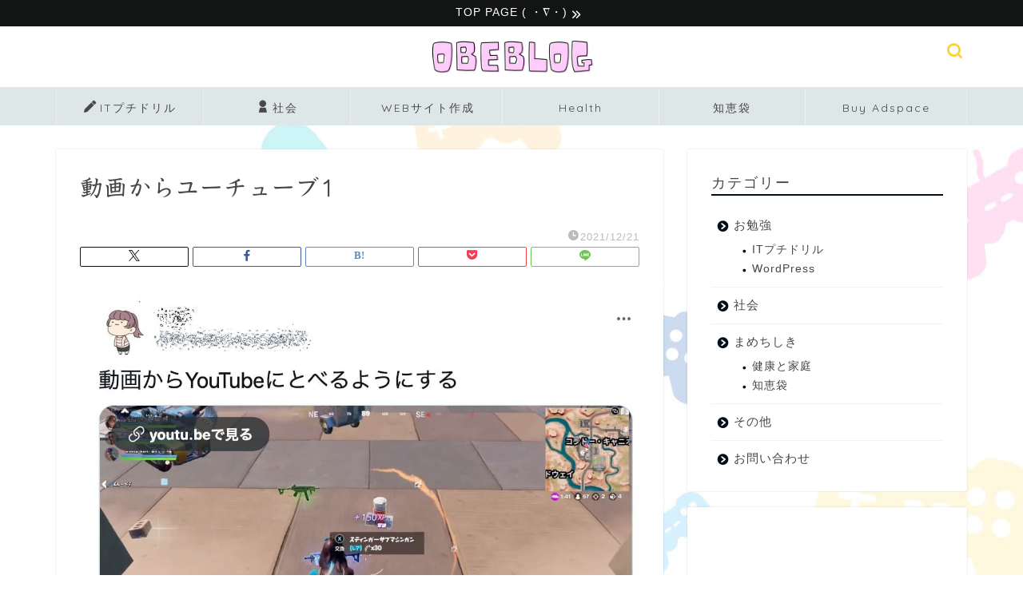

--- FILE ---
content_type: text/html; charset=UTF-8
request_url: https://obenkyousimasyou.com/%E5%8B%95%E7%94%BB%E3%81%8B%E3%82%89%E3%83%A6%E3%83%BC%E3%83%81%E3%83%A5%E3%83%BC%E3%83%95%E3%82%99/
body_size: 22743
content:
<!DOCTYPE html>
<html lang="ja">
<head prefix="og: http://ogp.me/ns# fb: http://ogp.me/ns/fb# article: http://ogp.me/ns/article#">
<meta charset="utf-8">
<meta http-equiv="X-UA-Compatible" content="IE=edge">
<meta name="viewport" content="width=device-width, initial-scale=1">
<!-- ここからOGP -->
<meta property="og:type" content="blog">
			<meta property="og:title" content="動画からユーチューブ1｜おべぶろ">
		<meta property="og:url" content="https://obenkyousimasyou.com/%e5%8b%95%e7%94%bb%e3%81%8b%e3%82%89%e3%83%a6%e3%83%bc%e3%83%81%e3%83%a5%e3%83%bc%e3%83%95%e3%82%99/">
			<meta property="og:description" content="">
				<meta property="og:image" content="https://obenkyousimasyou.com/wp-content/themes/jin/img/noimg320.png">
	<meta property="og:site_name" content="おべぶろ">
<meta property="fb:admins" content="">
<meta name="twitter:card" content="summary_large_image">
<!-- ここまでOGP --> 

<meta name="description" content="">
<link rel="canonical" href="https://obenkyousimasyou.com/%e5%8b%95%e7%94%bb%e3%81%8b%e3%82%89%e3%83%a6%e3%83%bc%e3%83%81%e3%83%a5%e3%83%bc%e3%83%95%e3%82%99/">
<title>動画からユーチューブ1</title>

		<!-- All in One SEO 4.9.3 - aioseo.com -->
	<meta name="robots" content="max-image-preview:large" />
	<meta name="author" content="おまめさん"/>
	<meta name="google-site-verification" content="QzWnT7xLalQPsu_yKC61eFIdKhMygGhZhsQeVjaMjsw" />
	<link rel="canonical" href="https://obenkyousimasyou.com/%e5%8b%95%e7%94%bb%e3%81%8b%e3%82%89%e3%83%a6%e3%83%bc%e3%83%81%e3%83%a5%e3%83%bc%e3%83%95%e3%82%99/" />
	<meta name="generator" content="All in One SEO (AIOSEO) 4.9.3" />
		<meta property="og:locale" content="ja_JP" />
		<meta property="og:site_name" content="おべぶろ" />
		<meta property="og:type" content="article" />
		<meta property="og:title" content="動画からユーチューブ1" />
		<meta property="og:url" content="https://obenkyousimasyou.com/%e5%8b%95%e7%94%bb%e3%81%8b%e3%82%89%e3%83%a6%e3%83%bc%e3%83%81%e3%83%a5%e3%83%bc%e3%83%95%e3%82%99/" />
		<meta property="article:published_time" content="2021-12-21T05:46:57+00:00" />
		<meta property="article:modified_time" content="2021-12-21T07:12:49+00:00" />
		<meta name="twitter:card" content="summary_large_image" />
		<meta name="twitter:title" content="動画からユーチューブ1" />
		<script type="application/ld+json" class="aioseo-schema">
			{"@context":"https:\/\/schema.org","@graph":[{"@type":"BreadcrumbList","@id":"https:\/\/obenkyousimasyou.com\/%e5%8b%95%e7%94%bb%e3%81%8b%e3%82%89%e3%83%a6%e3%83%bc%e3%83%81%e3%83%a5%e3%83%bc%e3%83%95%e3%82%99\/#breadcrumblist","itemListElement":[{"@type":"ListItem","@id":"https:\/\/obenkyousimasyou.com#listItem","position":1,"name":"\u30db\u30fc\u30e0","item":"https:\/\/obenkyousimasyou.com","nextItem":{"@type":"ListItem","@id":"https:\/\/obenkyousimasyou.com\/%e5%8b%95%e7%94%bb%e3%81%8b%e3%82%89%e3%83%a6%e3%83%bc%e3%83%81%e3%83%a5%e3%83%bc%e3%83%95%e3%82%99\/#listItem","name":"\u52d5\u753b\u304b\u3089\u30e6\u30fc\u30c1\u30e5\u30fc\u30d5\u30991"}},{"@type":"ListItem","@id":"https:\/\/obenkyousimasyou.com\/%e5%8b%95%e7%94%bb%e3%81%8b%e3%82%89%e3%83%a6%e3%83%bc%e3%83%81%e3%83%a5%e3%83%bc%e3%83%95%e3%82%99\/#listItem","position":2,"name":"\u52d5\u753b\u304b\u3089\u30e6\u30fc\u30c1\u30e5\u30fc\u30d5\u30991","previousItem":{"@type":"ListItem","@id":"https:\/\/obenkyousimasyou.com#listItem","name":"\u30db\u30fc\u30e0"}}]},{"@type":"ItemPage","@id":"https:\/\/obenkyousimasyou.com\/%e5%8b%95%e7%94%bb%e3%81%8b%e3%82%89%e3%83%a6%e3%83%bc%e3%83%81%e3%83%a5%e3%83%bc%e3%83%95%e3%82%99\/#itempage","url":"https:\/\/obenkyousimasyou.com\/%e5%8b%95%e7%94%bb%e3%81%8b%e3%82%89%e3%83%a6%e3%83%bc%e3%83%81%e3%83%a5%e3%83%bc%e3%83%95%e3%82%99\/","name":"\u52d5\u753b\u304b\u3089\u30e6\u30fc\u30c1\u30e5\u30fc\u30d5\u30991","inLanguage":"ja","isPartOf":{"@id":"https:\/\/obenkyousimasyou.com\/#website"},"breadcrumb":{"@id":"https:\/\/obenkyousimasyou.com\/%e5%8b%95%e7%94%bb%e3%81%8b%e3%82%89%e3%83%a6%e3%83%bc%e3%83%81%e3%83%a5%e3%83%bc%e3%83%95%e3%82%99\/#breadcrumblist"},"author":{"@id":"https:\/\/obenkyousimasyou.com\/author\/soz\/#author"},"creator":{"@id":"https:\/\/obenkyousimasyou.com\/author\/soz\/#author"},"datePublished":"2021-12-21T14:46:57+09:00","dateModified":"2021-12-21T16:12:49+09:00"},{"@type":"Person","@id":"https:\/\/obenkyousimasyou.com\/#person","name":"\u304a\u307e\u3081\u3055\u3093","image":{"@type":"ImageObject","@id":"https:\/\/obenkyousimasyou.com\/%e5%8b%95%e7%94%bb%e3%81%8b%e3%82%89%e3%83%a6%e3%83%bc%e3%83%81%e3%83%a5%e3%83%bc%e3%83%95%e3%82%99\/#personImage","url":"https:\/\/secure.gravatar.com\/avatar\/c4548ba96ae5ce4129a7f65f2e81818dc0e39108f6caa60f1b46508b017e089e?s=96&r=g","width":96,"height":96,"caption":"\u304a\u307e\u3081\u3055\u3093"}},{"@type":"Person","@id":"https:\/\/obenkyousimasyou.com\/author\/soz\/#author","url":"https:\/\/obenkyousimasyou.com\/author\/soz\/","name":"\u304a\u307e\u3081\u3055\u3093","image":{"@type":"ImageObject","@id":"https:\/\/obenkyousimasyou.com\/%e5%8b%95%e7%94%bb%e3%81%8b%e3%82%89%e3%83%a6%e3%83%bc%e3%83%81%e3%83%a5%e3%83%bc%e3%83%95%e3%82%99\/#authorImage","url":"https:\/\/secure.gravatar.com\/avatar\/c4548ba96ae5ce4129a7f65f2e81818dc0e39108f6caa60f1b46508b017e089e?s=96&r=g","width":96,"height":96,"caption":"\u304a\u307e\u3081\u3055\u3093"}},{"@type":"WebSite","@id":"https:\/\/obenkyousimasyou.com\/#website","url":"https:\/\/obenkyousimasyou.com\/","name":"\u304a\u3079\u3076\u308d","description":"\u7591\u554f\u306b\u601d\u3063\u3066\u304a\u52c9\u5f37\u3057\u305f\u3053\u3068\u3092\u307e\u3068\u3081\u3066\u3044\u307e\u3059\u3002\uff08\u304a\u3079\u3093\u304d\u3087\u3046\u3076\u308d\u3050\uff09","inLanguage":"ja","publisher":{"@id":"https:\/\/obenkyousimasyou.com\/#person"}}]}
		</script>
		<!-- All in One SEO -->

<!-- Google tag (gtag.js) consent mode dataLayer added by Site Kit -->
<script type="text/javascript" id="google_gtagjs-js-consent-mode-data-layer">
/* <![CDATA[ */
window.dataLayer = window.dataLayer || [];function gtag(){dataLayer.push(arguments);}
gtag('consent', 'default', {"ad_personalization":"denied","ad_storage":"denied","ad_user_data":"denied","analytics_storage":"denied","functionality_storage":"denied","security_storage":"denied","personalization_storage":"denied","region":["AT","BE","BG","CH","CY","CZ","DE","DK","EE","ES","FI","FR","GB","GR","HR","HU","IE","IS","IT","LI","LT","LU","LV","MT","NL","NO","PL","PT","RO","SE","SI","SK"],"wait_for_update":500});
window._googlesitekitConsentCategoryMap = {"statistics":["analytics_storage"],"marketing":["ad_storage","ad_user_data","ad_personalization"],"functional":["functionality_storage","security_storage"],"preferences":["personalization_storage"]};
window._googlesitekitConsents = {"ad_personalization":"denied","ad_storage":"denied","ad_user_data":"denied","analytics_storage":"denied","functionality_storage":"denied","security_storage":"denied","personalization_storage":"denied","region":["AT","BE","BG","CH","CY","CZ","DE","DK","EE","ES","FI","FR","GB","GR","HR","HU","IE","IS","IT","LI","LT","LU","LV","MT","NL","NO","PL","PT","RO","SE","SI","SK"],"wait_for_update":500};
/* ]]> */
</script>
<!-- Google タグ (gtag.js) の終了同意モード dataLayer が Site Kit によって追加されました -->
<link rel='dns-prefetch' href='//webfonts.xserver.jp' />
<link rel='dns-prefetch' href='//cdnjs.cloudflare.com' />
<link rel='dns-prefetch' href='//www.googletagmanager.com' />
<link rel="alternate" type="application/rss+xml" title="おべぶろ &raquo; フィード" href="https://obenkyousimasyou.com/feed/" />
<link rel="alternate" type="application/rss+xml" title="おべぶろ &raquo; コメントフィード" href="https://obenkyousimasyou.com/comments/feed/" />
<link rel="alternate" title="oEmbed (JSON)" type="application/json+oembed" href="https://obenkyousimasyou.com/wp-json/oembed/1.0/embed?url=https%3A%2F%2Fobenkyousimasyou.com%2F%25e5%258b%2595%25e7%2594%25bb%25e3%2581%258b%25e3%2582%2589%25e3%2583%25a6%25e3%2583%25bc%25e3%2583%2581%25e3%2583%25a5%25e3%2583%25bc%25e3%2583%2595%25e3%2582%2599%2F" />
<link rel="alternate" title="oEmbed (XML)" type="text/xml+oembed" href="https://obenkyousimasyou.com/wp-json/oembed/1.0/embed?url=https%3A%2F%2Fobenkyousimasyou.com%2F%25e5%258b%2595%25e7%2594%25bb%25e3%2581%258b%25e3%2582%2589%25e3%2583%25a6%25e3%2583%25bc%25e3%2583%2581%25e3%2583%25a5%25e3%2583%25bc%25e3%2583%2595%25e3%2582%2599%2F&#038;format=xml" />
<style id='wp-img-auto-sizes-contain-inline-css' type='text/css'>
img:is([sizes=auto i],[sizes^="auto," i]){contain-intrinsic-size:3000px 1500px}
/*# sourceURL=wp-img-auto-sizes-contain-inline-css */
</style>
<style id='wp-emoji-styles-inline-css' type='text/css'>

	img.wp-smiley, img.emoji {
		display: inline !important;
		border: none !important;
		box-shadow: none !important;
		height: 1em !important;
		width: 1em !important;
		margin: 0 0.07em !important;
		vertical-align: -0.1em !important;
		background: none !important;
		padding: 0 !important;
	}
/*# sourceURL=wp-emoji-styles-inline-css */
</style>
<style id='wp-block-library-inline-css' type='text/css'>
:root{--wp-block-synced-color:#7a00df;--wp-block-synced-color--rgb:122,0,223;--wp-bound-block-color:var(--wp-block-synced-color);--wp-editor-canvas-background:#ddd;--wp-admin-theme-color:#007cba;--wp-admin-theme-color--rgb:0,124,186;--wp-admin-theme-color-darker-10:#006ba1;--wp-admin-theme-color-darker-10--rgb:0,107,160.5;--wp-admin-theme-color-darker-20:#005a87;--wp-admin-theme-color-darker-20--rgb:0,90,135;--wp-admin-border-width-focus:2px}@media (min-resolution:192dpi){:root{--wp-admin-border-width-focus:1.5px}}.wp-element-button{cursor:pointer}:root .has-very-light-gray-background-color{background-color:#eee}:root .has-very-dark-gray-background-color{background-color:#313131}:root .has-very-light-gray-color{color:#eee}:root .has-very-dark-gray-color{color:#313131}:root .has-vivid-green-cyan-to-vivid-cyan-blue-gradient-background{background:linear-gradient(135deg,#00d084,#0693e3)}:root .has-purple-crush-gradient-background{background:linear-gradient(135deg,#34e2e4,#4721fb 50%,#ab1dfe)}:root .has-hazy-dawn-gradient-background{background:linear-gradient(135deg,#faaca8,#dad0ec)}:root .has-subdued-olive-gradient-background{background:linear-gradient(135deg,#fafae1,#67a671)}:root .has-atomic-cream-gradient-background{background:linear-gradient(135deg,#fdd79a,#004a59)}:root .has-nightshade-gradient-background{background:linear-gradient(135deg,#330968,#31cdcf)}:root .has-midnight-gradient-background{background:linear-gradient(135deg,#020381,#2874fc)}:root{--wp--preset--font-size--normal:16px;--wp--preset--font-size--huge:42px}.has-regular-font-size{font-size:1em}.has-larger-font-size{font-size:2.625em}.has-normal-font-size{font-size:var(--wp--preset--font-size--normal)}.has-huge-font-size{font-size:var(--wp--preset--font-size--huge)}.has-text-align-center{text-align:center}.has-text-align-left{text-align:left}.has-text-align-right{text-align:right}.has-fit-text{white-space:nowrap!important}#end-resizable-editor-section{display:none}.aligncenter{clear:both}.items-justified-left{justify-content:flex-start}.items-justified-center{justify-content:center}.items-justified-right{justify-content:flex-end}.items-justified-space-between{justify-content:space-between}.screen-reader-text{border:0;clip-path:inset(50%);height:1px;margin:-1px;overflow:hidden;padding:0;position:absolute;width:1px;word-wrap:normal!important}.screen-reader-text:focus{background-color:#ddd;clip-path:none;color:#444;display:block;font-size:1em;height:auto;left:5px;line-height:normal;padding:15px 23px 14px;text-decoration:none;top:5px;width:auto;z-index:100000}html :where(.has-border-color){border-style:solid}html :where([style*=border-top-color]){border-top-style:solid}html :where([style*=border-right-color]){border-right-style:solid}html :where([style*=border-bottom-color]){border-bottom-style:solid}html :where([style*=border-left-color]){border-left-style:solid}html :where([style*=border-width]){border-style:solid}html :where([style*=border-top-width]){border-top-style:solid}html :where([style*=border-right-width]){border-right-style:solid}html :where([style*=border-bottom-width]){border-bottom-style:solid}html :where([style*=border-left-width]){border-left-style:solid}html :where(img[class*=wp-image-]){height:auto;max-width:100%}:where(figure){margin:0 0 1em}html :where(.is-position-sticky){--wp-admin--admin-bar--position-offset:var(--wp-admin--admin-bar--height,0px)}@media screen and (max-width:600px){html :where(.is-position-sticky){--wp-admin--admin-bar--position-offset:0px}}

/*# sourceURL=wp-block-library-inline-css */
</style><style id='global-styles-inline-css' type='text/css'>
:root{--wp--preset--aspect-ratio--square: 1;--wp--preset--aspect-ratio--4-3: 4/3;--wp--preset--aspect-ratio--3-4: 3/4;--wp--preset--aspect-ratio--3-2: 3/2;--wp--preset--aspect-ratio--2-3: 2/3;--wp--preset--aspect-ratio--16-9: 16/9;--wp--preset--aspect-ratio--9-16: 9/16;--wp--preset--color--black: #000000;--wp--preset--color--cyan-bluish-gray: #abb8c3;--wp--preset--color--white: #ffffff;--wp--preset--color--pale-pink: #f78da7;--wp--preset--color--vivid-red: #cf2e2e;--wp--preset--color--luminous-vivid-orange: #ff6900;--wp--preset--color--luminous-vivid-amber: #fcb900;--wp--preset--color--light-green-cyan: #7bdcb5;--wp--preset--color--vivid-green-cyan: #00d084;--wp--preset--color--pale-cyan-blue: #8ed1fc;--wp--preset--color--vivid-cyan-blue: #0693e3;--wp--preset--color--vivid-purple: #9b51e0;--wp--preset--gradient--vivid-cyan-blue-to-vivid-purple: linear-gradient(135deg,rgb(6,147,227) 0%,rgb(155,81,224) 100%);--wp--preset--gradient--light-green-cyan-to-vivid-green-cyan: linear-gradient(135deg,rgb(122,220,180) 0%,rgb(0,208,130) 100%);--wp--preset--gradient--luminous-vivid-amber-to-luminous-vivid-orange: linear-gradient(135deg,rgb(252,185,0) 0%,rgb(255,105,0) 100%);--wp--preset--gradient--luminous-vivid-orange-to-vivid-red: linear-gradient(135deg,rgb(255,105,0) 0%,rgb(207,46,46) 100%);--wp--preset--gradient--very-light-gray-to-cyan-bluish-gray: linear-gradient(135deg,rgb(238,238,238) 0%,rgb(169,184,195) 100%);--wp--preset--gradient--cool-to-warm-spectrum: linear-gradient(135deg,rgb(74,234,220) 0%,rgb(151,120,209) 20%,rgb(207,42,186) 40%,rgb(238,44,130) 60%,rgb(251,105,98) 80%,rgb(254,248,76) 100%);--wp--preset--gradient--blush-light-purple: linear-gradient(135deg,rgb(255,206,236) 0%,rgb(152,150,240) 100%);--wp--preset--gradient--blush-bordeaux: linear-gradient(135deg,rgb(254,205,165) 0%,rgb(254,45,45) 50%,rgb(107,0,62) 100%);--wp--preset--gradient--luminous-dusk: linear-gradient(135deg,rgb(255,203,112) 0%,rgb(199,81,192) 50%,rgb(65,88,208) 100%);--wp--preset--gradient--pale-ocean: linear-gradient(135deg,rgb(255,245,203) 0%,rgb(182,227,212) 50%,rgb(51,167,181) 100%);--wp--preset--gradient--electric-grass: linear-gradient(135deg,rgb(202,248,128) 0%,rgb(113,206,126) 100%);--wp--preset--gradient--midnight: linear-gradient(135deg,rgb(2,3,129) 0%,rgb(40,116,252) 100%);--wp--preset--font-size--small: 13px;--wp--preset--font-size--medium: 20px;--wp--preset--font-size--large: 36px;--wp--preset--font-size--x-large: 42px;--wp--preset--spacing--20: 0.44rem;--wp--preset--spacing--30: 0.67rem;--wp--preset--spacing--40: 1rem;--wp--preset--spacing--50: 1.5rem;--wp--preset--spacing--60: 2.25rem;--wp--preset--spacing--70: 3.38rem;--wp--preset--spacing--80: 5.06rem;--wp--preset--shadow--natural: 6px 6px 9px rgba(0, 0, 0, 0.2);--wp--preset--shadow--deep: 12px 12px 50px rgba(0, 0, 0, 0.4);--wp--preset--shadow--sharp: 6px 6px 0px rgba(0, 0, 0, 0.2);--wp--preset--shadow--outlined: 6px 6px 0px -3px rgb(255, 255, 255), 6px 6px rgb(0, 0, 0);--wp--preset--shadow--crisp: 6px 6px 0px rgb(0, 0, 0);}:where(.is-layout-flex){gap: 0.5em;}:where(.is-layout-grid){gap: 0.5em;}body .is-layout-flex{display: flex;}.is-layout-flex{flex-wrap: wrap;align-items: center;}.is-layout-flex > :is(*, div){margin: 0;}body .is-layout-grid{display: grid;}.is-layout-grid > :is(*, div){margin: 0;}:where(.wp-block-columns.is-layout-flex){gap: 2em;}:where(.wp-block-columns.is-layout-grid){gap: 2em;}:where(.wp-block-post-template.is-layout-flex){gap: 1.25em;}:where(.wp-block-post-template.is-layout-grid){gap: 1.25em;}.has-black-color{color: var(--wp--preset--color--black) !important;}.has-cyan-bluish-gray-color{color: var(--wp--preset--color--cyan-bluish-gray) !important;}.has-white-color{color: var(--wp--preset--color--white) !important;}.has-pale-pink-color{color: var(--wp--preset--color--pale-pink) !important;}.has-vivid-red-color{color: var(--wp--preset--color--vivid-red) !important;}.has-luminous-vivid-orange-color{color: var(--wp--preset--color--luminous-vivid-orange) !important;}.has-luminous-vivid-amber-color{color: var(--wp--preset--color--luminous-vivid-amber) !important;}.has-light-green-cyan-color{color: var(--wp--preset--color--light-green-cyan) !important;}.has-vivid-green-cyan-color{color: var(--wp--preset--color--vivid-green-cyan) !important;}.has-pale-cyan-blue-color{color: var(--wp--preset--color--pale-cyan-blue) !important;}.has-vivid-cyan-blue-color{color: var(--wp--preset--color--vivid-cyan-blue) !important;}.has-vivid-purple-color{color: var(--wp--preset--color--vivid-purple) !important;}.has-black-background-color{background-color: var(--wp--preset--color--black) !important;}.has-cyan-bluish-gray-background-color{background-color: var(--wp--preset--color--cyan-bluish-gray) !important;}.has-white-background-color{background-color: var(--wp--preset--color--white) !important;}.has-pale-pink-background-color{background-color: var(--wp--preset--color--pale-pink) !important;}.has-vivid-red-background-color{background-color: var(--wp--preset--color--vivid-red) !important;}.has-luminous-vivid-orange-background-color{background-color: var(--wp--preset--color--luminous-vivid-orange) !important;}.has-luminous-vivid-amber-background-color{background-color: var(--wp--preset--color--luminous-vivid-amber) !important;}.has-light-green-cyan-background-color{background-color: var(--wp--preset--color--light-green-cyan) !important;}.has-vivid-green-cyan-background-color{background-color: var(--wp--preset--color--vivid-green-cyan) !important;}.has-pale-cyan-blue-background-color{background-color: var(--wp--preset--color--pale-cyan-blue) !important;}.has-vivid-cyan-blue-background-color{background-color: var(--wp--preset--color--vivid-cyan-blue) !important;}.has-vivid-purple-background-color{background-color: var(--wp--preset--color--vivid-purple) !important;}.has-black-border-color{border-color: var(--wp--preset--color--black) !important;}.has-cyan-bluish-gray-border-color{border-color: var(--wp--preset--color--cyan-bluish-gray) !important;}.has-white-border-color{border-color: var(--wp--preset--color--white) !important;}.has-pale-pink-border-color{border-color: var(--wp--preset--color--pale-pink) !important;}.has-vivid-red-border-color{border-color: var(--wp--preset--color--vivid-red) !important;}.has-luminous-vivid-orange-border-color{border-color: var(--wp--preset--color--luminous-vivid-orange) !important;}.has-luminous-vivid-amber-border-color{border-color: var(--wp--preset--color--luminous-vivid-amber) !important;}.has-light-green-cyan-border-color{border-color: var(--wp--preset--color--light-green-cyan) !important;}.has-vivid-green-cyan-border-color{border-color: var(--wp--preset--color--vivid-green-cyan) !important;}.has-pale-cyan-blue-border-color{border-color: var(--wp--preset--color--pale-cyan-blue) !important;}.has-vivid-cyan-blue-border-color{border-color: var(--wp--preset--color--vivid-cyan-blue) !important;}.has-vivid-purple-border-color{border-color: var(--wp--preset--color--vivid-purple) !important;}.has-vivid-cyan-blue-to-vivid-purple-gradient-background{background: var(--wp--preset--gradient--vivid-cyan-blue-to-vivid-purple) !important;}.has-light-green-cyan-to-vivid-green-cyan-gradient-background{background: var(--wp--preset--gradient--light-green-cyan-to-vivid-green-cyan) !important;}.has-luminous-vivid-amber-to-luminous-vivid-orange-gradient-background{background: var(--wp--preset--gradient--luminous-vivid-amber-to-luminous-vivid-orange) !important;}.has-luminous-vivid-orange-to-vivid-red-gradient-background{background: var(--wp--preset--gradient--luminous-vivid-orange-to-vivid-red) !important;}.has-very-light-gray-to-cyan-bluish-gray-gradient-background{background: var(--wp--preset--gradient--very-light-gray-to-cyan-bluish-gray) !important;}.has-cool-to-warm-spectrum-gradient-background{background: var(--wp--preset--gradient--cool-to-warm-spectrum) !important;}.has-blush-light-purple-gradient-background{background: var(--wp--preset--gradient--blush-light-purple) !important;}.has-blush-bordeaux-gradient-background{background: var(--wp--preset--gradient--blush-bordeaux) !important;}.has-luminous-dusk-gradient-background{background: var(--wp--preset--gradient--luminous-dusk) !important;}.has-pale-ocean-gradient-background{background: var(--wp--preset--gradient--pale-ocean) !important;}.has-electric-grass-gradient-background{background: var(--wp--preset--gradient--electric-grass) !important;}.has-midnight-gradient-background{background: var(--wp--preset--gradient--midnight) !important;}.has-small-font-size{font-size: var(--wp--preset--font-size--small) !important;}.has-medium-font-size{font-size: var(--wp--preset--font-size--medium) !important;}.has-large-font-size{font-size: var(--wp--preset--font-size--large) !important;}.has-x-large-font-size{font-size: var(--wp--preset--font-size--x-large) !important;}
/*# sourceURL=global-styles-inline-css */
</style>

<style id='classic-theme-styles-inline-css' type='text/css'>
/*! This file is auto-generated */
.wp-block-button__link{color:#fff;background-color:#32373c;border-radius:9999px;box-shadow:none;text-decoration:none;padding:calc(.667em + 2px) calc(1.333em + 2px);font-size:1.125em}.wp-block-file__button{background:#32373c;color:#fff;text-decoration:none}
/*# sourceURL=/wp-includes/css/classic-themes.min.css */
</style>
<link rel='stylesheet' id='contact-form-7-css' href='https://obenkyousimasyou.com/wp-content/plugins/contact-form-7/includes/css/styles.css?ver=6.1.4' type='text/css' media='all' />
<link rel='stylesheet' id='pz-linkcard-css-css' href='//obenkyousimasyou.com/wp-content/uploads/pz-linkcard/style/style.min.css?ver=2.5.8.5' type='text/css' media='all' />
<link rel='stylesheet' id='yyi_rinker_stylesheet-css' href='https://obenkyousimasyou.com/wp-content/plugins/yyi-rinker/css/style.css?v=1.11.1&#038;ver=6.9' type='text/css' media='all' />
<link rel='stylesheet' id='parent-style-css' href='https://obenkyousimasyou.com/wp-content/themes/jin/style.css?ver=c9b8339dabe7d6af322d79726ebf0ca3' type='text/css' media='all' />
<link rel='stylesheet' id='theme-style-css' href='https://obenkyousimasyou.com/wp-content/themes/jin-child/style.css?ver=c9b8339dabe7d6af322d79726ebf0ca3' type='text/css' media='all' />
<link rel='stylesheet' id='swiper-style-css' href='https://cdnjs.cloudflare.com/ajax/libs/Swiper/4.0.7/css/swiper.min.css?ver=c9b8339dabe7d6af322d79726ebf0ca3' type='text/css' media='all' />
<link rel='stylesheet' id='jquery-lazyloadxt-spinner-css-css' href='//obenkyousimasyou.com/wp-content/plugins/a3-lazy-load/assets/css/jquery.lazyloadxt.spinner.css?ver=c9b8339dabe7d6af322d79726ebf0ca3' type='text/css' media='all' />
<link rel='stylesheet' id='a3a3_lazy_load-css' href='//obenkyousimasyou.com/wp-content/uploads/sass/a3_lazy_load.min.css?ver=1611671132' type='text/css' media='all' />
<link rel='stylesheet' id='hcb-style-css' href='https://obenkyousimasyou.com/wp-content/plugins/highlighting-code-block/build/css/hcb--light.css?ver=2.0.1' type='text/css' media='all' />
<style id='hcb-style-inline-css' type='text/css'>
:root{--hcb--fz--base: 14px}:root{--hcb--fz--mobile: 13px}:root{--hcb--ff:Menlo, Consolas, "Hiragino Kaku Gothic ProN", "Hiragino Sans", Meiryo, sans-serif;}
/*# sourceURL=hcb-style-inline-css */
</style>
<script type="text/javascript" src="https://obenkyousimasyou.com/wp-includes/js/jquery/jquery.min.js?ver=3.7.1" id="jquery-core-js"></script>
<script type="text/javascript" src="https://obenkyousimasyou.com/wp-includes/js/jquery/jquery-migrate.min.js?ver=3.4.1" id="jquery-migrate-js"></script>
<script type="text/javascript" src="//webfonts.xserver.jp/js/xserverv3.js?fadein=0&amp;ver=2.0.9" id="typesquare_std-js"></script>

<!-- Site Kit によって追加された Google タグ（gtag.js）スニペット -->
<!-- Google アナリティクス スニペット (Site Kit が追加) -->
<script type="text/javascript" src="https://www.googletagmanager.com/gtag/js?id=GT-NB9WZJZ" id="google_gtagjs-js" async></script>
<script type="text/javascript" id="google_gtagjs-js-after">
/* <![CDATA[ */
window.dataLayer = window.dataLayer || [];function gtag(){dataLayer.push(arguments);}
gtag("set","linker",{"domains":["obenkyousimasyou.com"]});
gtag("js", new Date());
gtag("set", "developer_id.dZTNiMT", true);
gtag("config", "GT-NB9WZJZ", {"googlesitekit_post_type":"attachment"});
//# sourceURL=google_gtagjs-js-after
/* ]]> */
</script>
<link rel="https://api.w.org/" href="https://obenkyousimasyou.com/wp-json/" /><link rel="alternate" title="JSON" type="application/json" href="https://obenkyousimasyou.com/wp-json/wp/v2/media/7052" /><meta name="generator" content="Site Kit by Google 1.170.0" /><style type='text/css'>
h1,h2,h3,h1:lang(ja),h2:lang(ja),h3:lang(ja),.entry-title:lang(ja){ font-family: "教科書ICA M";}h4,h5,h6,h4:lang(ja),h5:lang(ja),h6:lang(ja),div.entry-meta span:lang(ja),footer.entry-footer span:lang(ja){ font-family: "教科書ICA M";}.hentry,.entry-content p,.post-inner.entry-content p,#comments div:lang(ja){ font-family: "黎ミン M";}strong,b,#comments .comment-author .fn:lang(ja){ font-family: "リュウミン B-KL";}</style>
<script type="text/javascript" language="javascript">
    var vc_pid = "887333933";
</script><script type="text/javascript" src="//aml.valuecommerce.com/vcdal.js" async></script><style>
.yyi-rinker-images {
    display: flex;
    justify-content: center;
    align-items: center;
    position: relative;

}
div.yyi-rinker-image img.yyi-rinker-main-img.hidden {
    display: none;
}

.yyi-rinker-images-arrow {
    cursor: pointer;
    position: absolute;
    top: 50%;
    display: block;
    margin-top: -11px;
    opacity: 0.6;
    width: 22px;
}

.yyi-rinker-images-arrow-left{
    left: -10px;
}
.yyi-rinker-images-arrow-right{
    right: -10px;
}

.yyi-rinker-images-arrow-left.hidden {
    display: none;
}

.yyi-rinker-images-arrow-right.hidden {
    display: none;
}
div.yyi-rinker-contents.yyi-rinker-design-tate  div.yyi-rinker-box{
    flex-direction: column;
}

div.yyi-rinker-contents.yyi-rinker-design-slim div.yyi-rinker-box .yyi-rinker-links {
    flex-direction: column;
}

div.yyi-rinker-contents.yyi-rinker-design-slim div.yyi-rinker-info {
    width: 100%;
}

div.yyi-rinker-contents.yyi-rinker-design-slim .yyi-rinker-title {
    text-align: center;
}

div.yyi-rinker-contents.yyi-rinker-design-slim .yyi-rinker-links {
    text-align: center;
}
div.yyi-rinker-contents.yyi-rinker-design-slim .yyi-rinker-image {
    margin: auto;
}

div.yyi-rinker-contents.yyi-rinker-design-slim div.yyi-rinker-info ul.yyi-rinker-links li {
	align-self: stretch;
}
div.yyi-rinker-contents.yyi-rinker-design-slim div.yyi-rinker-box div.yyi-rinker-info {
	padding: 0;
}
div.yyi-rinker-contents.yyi-rinker-design-slim div.yyi-rinker-box {
	flex-direction: column;
	padding: 14px 5px 0;
}

.yyi-rinker-design-slim div.yyi-rinker-box div.yyi-rinker-info {
	text-align: center;
}

.yyi-rinker-design-slim div.price-box span.price {
	display: block;
}

div.yyi-rinker-contents.yyi-rinker-design-slim div.yyi-rinker-info div.yyi-rinker-title a{
	font-size:16px;
}

div.yyi-rinker-contents.yyi-rinker-design-slim ul.yyi-rinker-links li.amazonkindlelink:before,  div.yyi-rinker-contents.yyi-rinker-design-slim ul.yyi-rinker-links li.amazonlink:before,  div.yyi-rinker-contents.yyi-rinker-design-slim ul.yyi-rinker-links li.rakutenlink:before, div.yyi-rinker-contents.yyi-rinker-design-slim ul.yyi-rinker-links li.yahoolink:before, div.yyi-rinker-contents.yyi-rinker-design-slim ul.yyi-rinker-links li.mercarilink:before {
	font-size:12px;
}

div.yyi-rinker-contents.yyi-rinker-design-slim ul.yyi-rinker-links li a {
	font-size: 13px;
}
.entry-content ul.yyi-rinker-links li {
	padding: 0;
}

div.yyi-rinker-contents .yyi-rinker-attention.attention_desing_right_ribbon {
    width: 89px;
    height: 91px;
    position: absolute;
    top: -1px;
    right: -1px;
    left: auto;
    overflow: hidden;
}

div.yyi-rinker-contents .yyi-rinker-attention.attention_desing_right_ribbon span {
    display: inline-block;
    width: 146px;
    position: absolute;
    padding: 4px 0;
    left: -13px;
    top: 12px;
    text-align: center;
    font-size: 12px;
    line-height: 24px;
    -webkit-transform: rotate(45deg);
    transform: rotate(45deg);
    box-shadow: 0 1px 3px rgba(0, 0, 0, 0.2);
}

div.yyi-rinker-contents .yyi-rinker-attention.attention_desing_right_ribbon {
    background: none;
}
.yyi-rinker-attention.attention_desing_right_ribbon .yyi-rinker-attention-after,
.yyi-rinker-attention.attention_desing_right_ribbon .yyi-rinker-attention-before{
display:none;
}
div.yyi-rinker-use-right_ribbon div.yyi-rinker-title {
    margin-right: 2rem;
}

				</style>	<style type="text/css">
		#wrapper {
			background-color: #ffffff;
			background-image: url(https://obenkyousimasyou.com/wp-content/uploads/2021/05/795316b92fc766b0181f6fef074f03fa-35.jpg);
					}

		.related-entry-headline-text span:before,
		#comment-title span:before,
		#reply-title span:before {
			background-color: #000e1c;
			border-color: #000e1c !important;
		}

		#breadcrumb:after,
		#page-top a {
			background-color: #fcca4b;
		}

		footer {
			background-color: #fcca4b;
		}

		.footer-inner a,
		#copyright,
		#copyright-center {
			border-color: #4c4c4c !important;
			color: #4c4c4c !important;
		}

		#footer-widget-area {
			border-color: #4c4c4c !important;
		}

		.page-top-footer a {
			color: #fcca4b !important;
		}

		#breadcrumb ul li,
		#breadcrumb ul li a {
			color: #fcca4b !important;
		}

		body,
		a,
		a:link,
		a:visited,
		.my-profile,
		.widgettitle,
		.tabBtn-mag label {
			color: #474747;
		}

		a:hover {
			color: #f9318b;
		}

		.widget_nav_menu ul>li>a:before,
		.widget_categories ul>li>a:before,
		.widget_pages ul>li>a:before,
		.widget_recent_entries ul>li>a:before,
		.widget_archive ul>li>a:before,
		.widget_archive form:after,
		.widget_categories form:after,
		.widget_nav_menu ul>li>ul.sub-menu>li>a:before,
		.widget_categories ul>li>.children>li>a:before,
		.widget_pages ul>li>.children>li>a:before,
		.widget_nav_menu ul>li>ul.sub-menu>li>ul.sub-menu li>a:before,
		.widget_categories ul>li>.children>li>.children li>a:before,
		.widget_pages ul>li>.children>li>.children li>a:before {
			color: #000e1c;
		}

		.widget_nav_menu ul .sub-menu .sub-menu li a:before {
			background-color: #474747 !important;
		}

		.d--labeling-act-border {
			border-color: rgba(71, 71, 71, 0.18);
		}

		.c--labeling-act.d--labeling-act-solid {
			background-color: rgba(71, 71, 71, 0.06);
		}

		.a--labeling-act {
			color: rgba(71, 71, 71, 0.6);
		}

		.a--labeling-small-act span {
			background-color: rgba(71, 71, 71, 0.21);
		}

		.c--labeling-act.d--labeling-act-strong {
			background-color: rgba(71, 71, 71, 0.045);
		}

		.d--labeling-act-strong .a--labeling-act {
			color: rgba(71, 71, 71, 0.75);
		}


		footer .footer-widget,
		footer .footer-widget a,
		footer .footer-widget ul li,
		.footer-widget.widget_nav_menu ul>li>a:before,
		.footer-widget.widget_categories ul>li>a:before,
		.footer-widget.widget_recent_entries ul>li>a:before,
		.footer-widget.widget_pages ul>li>a:before,
		.footer-widget.widget_archive ul>li>a:before,
		footer .widget_tag_cloud .tagcloud a:before {
			color: #4c4c4c !important;
			border-color: #4c4c4c !important;
		}

		footer .footer-widget .widgettitle {
			color: #4c4c4c !important;
			border-color: #2db3bc !important;
		}

		footer .widget_nav_menu ul .children .children li a:before,
		footer .widget_categories ul .children .children li a:before,
		footer .widget_nav_menu ul .sub-menu .sub-menu li a:before {
			background-color: #4c4c4c !important;
		}

		#drawernav a:hover,
		.post-list-title,
		#prev-next p,
		#toc_container .toc_list li a {
			color: #474747 !important;
		}

		#header-box {
			background-color: #ffffff;
		}

		@media (min-width: 768px) {
			.top-image-meta {
				margin-top: calc(0px - 30px);
			}
		}

		@media (min-width: 1200px) {
			.top-image-meta {
				margin-top: calc(0px);
			}
		}

		.pickup-contents:before {
			background-color: #ffffff !important;
		}

		.main-image-text {
			color: #ffffff;
		}

		.main-image-text-sub {
			color: #777777;
		}

		@media (min-width: 481px) {
			#site-info {
				padding-top: 14px !important;
				padding-bottom: 14px !important;
			}
		}

		#site-info span a {
			color: #545454 !important;
		}

		#headmenu .headsns .line a svg {
			fill: #fcd135 !important;
		}

		#headmenu .headsns a,
		#headmenu {
			color: #fcd135 !important;
			border-color: #fcd135 !important;
		}

		.profile-follow .line-sns a svg {
			fill: #000e1c !important;
		}

		.profile-follow .line-sns a:hover svg {
			fill: #2db3bc !important;
		}

		.profile-follow a {
			color: #000e1c !important;
			border-color: #000e1c !important;
		}

		.profile-follow a:hover,
		#headmenu .headsns a:hover {
			color: #2db3bc !important;
			border-color: #2db3bc !important;
		}

		.search-box:hover {
			color: #2db3bc !important;
			border-color: #2db3bc !important;
		}

		#header #headmenu .headsns .line a:hover svg {
			fill: #2db3bc !important;
		}

		.cps-icon-bar,
		#navtoggle:checked+.sp-menu-open .cps-icon-bar {
			background-color: #545454;
		}

		#nav-container {
			background-color: #dee7e8;
		}

		.menu-box .menu-item svg {
			fill: #494949;
		}

		#drawernav ul.menu-box>li>a,
		#drawernav2 ul.menu-box>li>a,
		#drawernav3 ul.menu-box>li>a,
		#drawernav4 ul.menu-box>li>a,
		#drawernav5 ul.menu-box>li>a,
		#drawernav ul.menu-box>li.menu-item-has-children:after,
		#drawernav2 ul.menu-box>li.menu-item-has-children:after,
		#drawernav3 ul.menu-box>li.menu-item-has-children:after,
		#drawernav4 ul.menu-box>li.menu-item-has-children:after,
		#drawernav5 ul.menu-box>li.menu-item-has-children:after {
			color: #494949 !important;
		}

		#drawernav ul.menu-box li a,
		#drawernav2 ul.menu-box li a,
		#drawernav3 ul.menu-box li a,
		#drawernav4 ul.menu-box li a,
		#drawernav5 ul.menu-box li a {
			font-size: 14px !important;
		}

		#drawernav3 ul.menu-box>li {
			color: #474747 !important;
		}

		#drawernav4 .menu-box>.menu-item>a:after,
		#drawernav3 .menu-box>.menu-item>a:after,
		#drawernav .menu-box>.menu-item>a:after {
			background-color: #494949 !important;
		}

		#drawernav2 .menu-box>.menu-item:hover,
		#drawernav5 .menu-box>.menu-item:hover {
			border-top-color: #000e1c !important;
		}

		.cps-info-bar a {
			background-color: #131414 !important;
		}

		@media (min-width: 768px) {
			.post-list-mag .post-list-item:not(:nth-child(2n)) {
				margin-right: 2.6%;
			}
		}

		@media (min-width: 768px) {

			#tab-1:checked~.tabBtn-mag li [for="tab-1"]:after,
			#tab-2:checked~.tabBtn-mag li [for="tab-2"]:after,
			#tab-3:checked~.tabBtn-mag li [for="tab-3"]:after,
			#tab-4:checked~.tabBtn-mag li [for="tab-4"]:after {
				border-top-color: #000e1c !important;
			}

			.tabBtn-mag label {
				border-bottom-color: #000e1c !important;
			}
		}

		#tab-1:checked~.tabBtn-mag li [for="tab-1"],
		#tab-2:checked~.tabBtn-mag li [for="tab-2"],
		#tab-3:checked~.tabBtn-mag li [for="tab-3"],
		#tab-4:checked~.tabBtn-mag li [for="tab-4"],
		#prev-next a.next:after,
		#prev-next a.prev:after,
		.more-cat-button a:hover span:before {
			background-color: #000e1c !important;
		}


		.swiper-slide .post-list-cat,
		.post-list-mag .post-list-cat,
		.post-list-mag3col .post-list-cat,
		.post-list-mag-sp1col .post-list-cat,
		.swiper-pagination-bullet-active,
		.pickup-cat,
		.post-list .post-list-cat,
		#breadcrumb .bcHome a:hover span:before,
		.popular-item:nth-child(1) .pop-num,
		.popular-item:nth-child(2) .pop-num,
		.popular-item:nth-child(3) .pop-num {
			background-color: #2db3bc !important;
		}

		.sidebar-btn a,
		.profile-sns-menu {
			background-color: #2db3bc !important;
		}

		.sp-sns-menu a,
		.pickup-contents-box a:hover .pickup-title {
			border-color: #000e1c !important;
			color: #000e1c !important;
		}

		.pro-line svg {
			fill: #000e1c !important;
		}

		.cps-post-cat a,
		.meta-cat,
		.popular-cat {
			background-color: #2db3bc !important;
			border-color: #2db3bc !important;
		}

		.tagicon,
		.tag-box a,
		#toc_container .toc_list>li,
		#toc_container .toc_title {
			color: #000e1c !important;
		}

		.widget_tag_cloud a::before {
			color: #474747 !important;
		}

		.tag-box a,
		#toc_container:before {
			border-color: #000e1c !important;
		}

		.cps-post-cat a:hover {
			color: #f9318b !important;
		}

		.pagination li:not([class*="current"]) a:hover,
		.widget_tag_cloud a:hover {
			background-color: #000e1c !important;
		}

		.pagination li:not([class*="current"]) a:hover {
			opacity: 0.5 !important;
		}

		.pagination li.current a {
			background-color: #000e1c !important;
			border-color: #000e1c !important;
		}

		.nextpage a:hover span {
			color: #000e1c !important;
			border-color: #000e1c !important;
		}

		.cta-content:before {
			background-color: #ffffff !important;
		}

		.cta-text,
		.info-title {
			color: #000000 !important;
		}

		#footer-widget-area.footer_style1 .widgettitle {
			border-color: #2db3bc !important;
		}

		.sidebar_style1 .widgettitle,
		.sidebar_style5 .widgettitle {
			border-color: #000e1c !important;
		}

		.sidebar_style2 .widgettitle,
		.sidebar_style4 .widgettitle,
		.sidebar_style6 .widgettitle,
		#home-bottom-widget .widgettitle,
		#home-top-widget .widgettitle,
		#post-bottom-widget .widgettitle,
		#post-top-widget .widgettitle {
			background-color: #000e1c !important;
		}

		#home-bottom-widget .widget_search .search-box input[type="submit"],
		#home-top-widget .widget_search .search-box input[type="submit"],
		#post-bottom-widget .widget_search .search-box input[type="submit"],
		#post-top-widget .widget_search .search-box input[type="submit"] {
			background-color: #2db3bc !important;
		}

		.tn-logo-size {
			font-size: 18% !important;
		}

		@media (min-width: 481px) {
			.tn-logo-size img {
				width: calc(18%*0.5) !important;
			}
		}

		@media (min-width: 768px) {
			.tn-logo-size img {
				width: calc(18%*2.2) !important;
			}
		}

		@media (min-width: 1200px) {
			.tn-logo-size img {
				width: 18% !important;
			}
		}

		.sp-logo-size {
			font-size: 30% !important;
		}

		.sp-logo-size img {
			width: 30% !important;
		}

		.cps-post-main ul>li:before,
		.cps-post-main ol>li:before {
			background-color: #2db3bc !important;
		}

		.profile-card .profile-title {
			background-color: #000e1c !important;
		}

		.profile-card {
			border-color: #000e1c !important;
		}

		.cps-post-main a {
			color: #3a3a3a;
		}

		.cps-post-main .marker {
			background: -webkit-linear-gradient(transparent 80%, #f2c1ce 0%);
			background: linear-gradient(transparent 80%, #f2c1ce 0%);
		}

		.cps-post-main .marker2 {
			background: -webkit-linear-gradient(transparent 80%, #c9eaf2 0%);
			background: linear-gradient(transparent 80%, #c9eaf2 0%);
		}

		.cps-post-main .jic-sc {
			color: #e9546b;
		}


		.simple-box1 {
			border-color: #ffcd44 !important;
		}

		.simple-box2 {
			border-color: #f2bf7d !important;
		}

		.simple-box3 {
			border-color: #b5e28a !important;
		}

		.simple-box4 {
			border-color: #202663 !important;
		}

		.simple-box4:before {
			background-color: #202663;
		}

		.simple-box5 {
			border-color: #e896c7 !important;
		}

		.simple-box5:before {
			background-color: #e896c7;
		}

		.simple-box6 {
			background-color: #fffdef !important;
		}

		.simple-box7 {
			border-color: #def1f9 !important;
		}

		.simple-box7:before {
			background-color: #def1f9 !important;
		}

		.simple-box8 {
			border-color: #96ddc1 !important;
		}

		.simple-box8:before {
			background-color: #96ddc1 !important;
		}

		.simple-box9:before {
			background-color: #e1c0e8 !important;
		}

		.simple-box9:after {
			border-color: #e1c0e8 #e1c0e8 #fff #fff !important;
		}

		.kaisetsu-box1:before,
		.kaisetsu-box1-title {
			background-color: #2aa9b7 !important;
		}

		.kaisetsu-box2 {
			border-color: #89c2f4 !important;
		}

		.kaisetsu-box2-title {
			background-color: #89c2f4 !important;
		}

		.kaisetsu-box4 {
			border-color: #ea91a9 !important;
		}

		.kaisetsu-box4-title {
			background-color: #ea91a9 !important;
		}

		.kaisetsu-box5:before {
			background-color: #57b3ba !important;
		}

		.kaisetsu-box5-title {
			background-color: #57b3ba !important;
		}

		.concept-box1 {
			border-color: #85db8f !important;
		}

		.concept-box1:after {
			background-color: #85db8f !important;
		}

		.concept-box1:before {
			content: "ポイント" !important;
			color: #85db8f !important;
		}

		.concept-box2 {
			border-color: #f7cf6a !important;
		}

		.concept-box2:after {
			background-color: #f7cf6a !important;
		}

		.concept-box2:before {
			content: "注意点" !important;
			color: #f7cf6a !important;
		}

		.concept-box3 {
			border-color: #86cee8 !important;
		}

		.concept-box3:after {
			background-color: #86cee8 !important;
		}

		.concept-box3:before {
			content: "Good" !important;
			color: #86cee8 !important;
		}

		.concept-box4 {
			border-color: #ed8989 !important;
		}

		.concept-box4:after {
			background-color: #ed8989 !important;
		}

		.concept-box4:before {
			content: "Bad" !important;
			color: #ed8989 !important;
		}

		.concept-box5 {
			border-color: #9e9e9e !important;
		}

		.concept-box5:after {
			background-color: #9e9e9e !important;
		}

		.concept-box5:before {
			content: "参考" !important;
			color: #9e9e9e !important;
		}

		.concept-box6 {
			border-color: #8eaced !important;
		}

		.concept-box6:after {
			background-color: #8eaced !important;
		}

		.concept-box6:before {
			content: "メモ" !important;
			color: #8eaced !important;
		}

		.innerlink-box1,
		.blog-card {
			border-color: #73bc9b !important;
		}

		.innerlink-box1-title {
			background-color: #73bc9b !important;
			border-color: #73bc9b !important;
		}

		.innerlink-box1:before,
		.blog-card-hl-box {
			background-color: #73bc9b !important;
		}

		.jin-ac-box01-title::after {
			color: #000e1c;
		}

		.color-button01 a,
		.color-button01 a:hover,
		.color-button01:before {
			background-color: #8bd5e0 !important;
		}

		.top-image-btn-color a,
		.top-image-btn-color a:hover,
		.top-image-btn-color:before {
			background-color: #9e9e9e !important;
		}

		.color-button02 a,
		.color-button02 a:hover,
		.color-button02:before {
			background-color: #f4e469 !important;
		}

		.color-button01-big a,
		.color-button01-big a:hover,
		.color-button01-big:before {
			background-color: #9dd691 !important;
		}

		.color-button01-big a,
		.color-button01-big:before {
			border-radius: 5px !important;
		}

		.color-button01-big a {
			padding-top: 20px !important;
			padding-bottom: 20px !important;
		}

		.color-button02-big a,
		.color-button02-big a:hover,
		.color-button02-big:before {
			background-color: #43459e !important;
		}

		.color-button02-big a,
		.color-button02-big:before {
			border-radius: 5px !important;
		}

		.color-button02-big a {
			padding-top: 20px !important;
			padding-bottom: 20px !important;
		}

		.color-button01-big {
			width: 75% !important;
		}

		.color-button02-big {
			width: 75% !important;
		}

		.top-image-btn-color a:hover,
		.color-button01 a:hover,
		.color-button02 a:hover,
		.color-button01-big a:hover,
		.color-button02-big a:hover {
			opacity: 1;
		}

		.h2-style01 h2,
		.h2-style02 h2:before,
		.h2-style03 h2,
		.h2-style04 h2:before,
		.h2-style05 h2,
		.h2-style07 h2:before,
		.h2-style07 h2:after,
		.h3-style03 h3:before,
		.h3-style02 h3:before,
		.h3-style05 h3:before,
		.h3-style07 h3:before,
		.h2-style08 h2:after,
		.h2-style10 h2:before,
		.h2-style10 h2:after,
		.h3-style02 h3:after,
		.h4-style02 h4:before {
			background-color: #000e1c !important;
		}

		.h3-style01 h3,
		.h3-style04 h3,
		.h3-style05 h3,
		.h3-style06 h3,
		.h4-style01 h4,
		.h2-style02 h2,
		.h2-style08 h2,
		.h2-style08 h2:before,
		.h2-style09 h2,
		.h4-style03 h4 {
			border-color: #000e1c !important;
		}

		.h2-style05 h2:before {
			border-top-color: #000e1c !important;
		}

		.h2-style06 h2:before,
		.sidebar_style3 .widgettitle:after {
			background-image: linear-gradient(-45deg,
					transparent 25%,
					#000e1c 25%,
					#000e1c 50%,
					transparent 50%,
					transparent 75%,
					#000e1c 75%,
					#000e1c);
		}

		.jin-h2-icons.h2-style02 h2 .jic:before,
		.jin-h2-icons.h2-style04 h2 .jic:before,
		.jin-h2-icons.h2-style06 h2 .jic:before,
		.jin-h2-icons.h2-style07 h2 .jic:before,
		.jin-h2-icons.h2-style08 h2 .jic:before,
		.jin-h2-icons.h2-style09 h2 .jic:before,
		.jin-h2-icons.h2-style10 h2 .jic:before,
		.jin-h3-icons.h3-style01 h3 .jic:before,
		.jin-h3-icons.h3-style02 h3 .jic:before,
		.jin-h3-icons.h3-style03 h3 .jic:before,
		.jin-h3-icons.h3-style04 h3 .jic:before,
		.jin-h3-icons.h3-style05 h3 .jic:before,
		.jin-h3-icons.h3-style06 h3 .jic:before,
		.jin-h3-icons.h3-style07 h3 .jic:before,
		.jin-h4-icons.h4-style01 h4 .jic:before,
		.jin-h4-icons.h4-style02 h4 .jic:before,
		.jin-h4-icons.h4-style03 h4 .jic:before,
		.jin-h4-icons.h4-style04 h4 .jic:before {
			color: #000e1c;
		}

		@media all and (-ms-high-contrast:none) {

			*::-ms-backdrop,
			.color-button01:before,
			.color-button02:before,
			.color-button01-big:before,
			.color-button02-big:before {
				background-color: #595857 !important;
			}
		}

		.jin-lp-h2 h2,
		.jin-lp-h2 h2 {
			background-color: transparent !important;
			border-color: transparent !important;
			color: #474747 !important;
		}

		.jincolumn-h3style2 {
			border-color: #000e1c !important;
		}

		.jinlph2-style1 h2:first-letter {
			color: #000e1c !important;
		}

		.jinlph2-style2 h2,
		.jinlph2-style3 h2 {
			border-color: #000e1c !important;
		}

		.jin-photo-title .jin-fusen1-down,
		.jin-photo-title .jin-fusen1-even,
		.jin-photo-title .jin-fusen1-up {
			border-left-color: #000e1c;
		}

		.jin-photo-title .jin-fusen2,
		.jin-photo-title .jin-fusen3 {
			background-color: #000e1c;
		}

		.jin-photo-title .jin-fusen2:before,
		.jin-photo-title .jin-fusen3:before {
			border-top-color: #000e1c;
		}

		.has-huge-font-size {
			font-size: 42px !important;
		}

		.has-large-font-size {
			font-size: 36px !important;
		}

		.has-medium-font-size {
			font-size: 20px !important;
		}

		.has-normal-font-size {
			font-size: 16px !important;
		}

		.has-small-font-size {
			font-size: 13px !important;
		}
	</style>

<!-- Site Kit が追加した Google AdSense メタタグ -->
<meta name="google-adsense-platform-account" content="ca-host-pub-2644536267352236">
<meta name="google-adsense-platform-domain" content="sitekit.withgoogle.com">
<!-- Site Kit が追加した End Google AdSense メタタグ -->
	<style type="text/css">
		/*<!-- rtoc -->*/
		.rtoc-mokuji-content {
			background-color: #ffffff;
		}

		.rtoc-mokuji-content.frame1 {
			border: 1px solid #405796;
		}

		.rtoc-mokuji-content #rtoc-mokuji-title {
			color: #231e6d;
		}

		.rtoc-mokuji-content .rtoc-mokuji li>a {
			color: #5c5f6b;
		}

		.rtoc-mokuji-content .mokuji_ul.level-1>.rtoc-item::before {
			background-color: #ffd24c !important;
		}

		.rtoc-mokuji-content .mokuji_ul.level-2>.rtoc-item::before {
			background-color: #ffd24c !important;
		}

		.rtoc-mokuji-content.frame2::before,
		.rtoc-mokuji-content.frame3,
		.rtoc-mokuji-content.frame4,
		.rtoc-mokuji-content.frame5 {
			border-color: #405796 !important;
		}

		.rtoc-mokuji-content.frame5::before,
		.rtoc-mokuji-content.frame5::after {
			background-color: #405796;
		}

		.widget_block #rtoc-mokuji-widget-wrapper .rtoc-mokuji.level-1 .rtoc-item.rtoc-current:after,
		.widget #rtoc-mokuji-widget-wrapper .rtoc-mokuji.level-1 .rtoc-item.rtoc-current:after,
		#scrollad #rtoc-mokuji-widget-wrapper .rtoc-mokuji.level-1 .rtoc-item.rtoc-current:after,
		#sideBarTracking #rtoc-mokuji-widget-wrapper .rtoc-mokuji.level-1 .rtoc-item.rtoc-current:after {
			background-color: #ffd24c !important;
		}

		.cls-1,
		.cls-2 {
			stroke: #405796;
		}

		.rtoc-mokuji-content .decimal_ol.level-2>.rtoc-item::before,
		.rtoc-mokuji-content .mokuji_ol.level-2>.rtoc-item::before,
		.rtoc-mokuji-content .decimal_ol.level-2>.rtoc-item::after,
		.rtoc-mokuji-content .decimal_ol.level-2>.rtoc-item::after {
			color: #ffd24c;
			background-color: #ffd24c;
		}

		.rtoc-mokuji-content .rtoc-mokuji.level-1>.rtoc-item::before {
			color: #ffd24c;
		}

		.rtoc-mokuji-content .decimal_ol>.rtoc-item::after {
			background-color: #ffd24c;
		}

		.rtoc-mokuji-content .decimal_ol>.rtoc-item::before {
			color: #ffd24c;
		}

		/*rtoc_return*/
		#rtoc_return a::before {
			background-image: url(https://obenkyousimasyou.com/wp-content/plugins/rich-table-of-content/include/../img/rtoc_return.png);
		}

		#rtoc_return a {
			background-color: #8e8e8e !important;
		}

		/* アクセントポイント */
		.rtoc-mokuji-content .level-1>.rtoc-item #rtocAC.accent-point::after {
			background-color: #ffd24c;
		}

		.rtoc-mokuji-content .level-2>.rtoc-item #rtocAC.accent-point::after {
			background-color: #ffd24c;
		}
		.rtoc-mokuji-content.frame6,
		.rtoc-mokuji-content.frame7::before,
		.rtoc-mokuji-content.frame8::before {
			border-color: #405796;
		}

		.rtoc-mokuji-content.frame6 #rtoc-mokuji-title,
		.rtoc-mokuji-content.frame7 #rtoc-mokuji-title::after {
			background-color: #405796;
		}

		#rtoc-mokuji-wrapper.rtoc-mokuji-content.rtoc_h2_timeline .mokuji_ol.level-1>.rtoc-item::after,
		#rtoc-mokuji-wrapper.rtoc-mokuji-content.rtoc_h2_timeline .level-1.decimal_ol>.rtoc-item::after,
		#rtoc-mokuji-wrapper.rtoc-mokuji-content.rtoc_h3_timeline .mokuji_ol.level-2>.rtoc-item::after,
		#rtoc-mokuji-wrapper.rtoc-mokuji-content.rtoc_h3_timeline .mokuji_ol.level-2>.rtoc-item::after,
		.rtoc-mokuji-content.frame7 #rtoc-mokuji-title span::after {
			background-color: #ffd24c;
		}

		.widget #rtoc-mokuji-wrapper.rtoc-mokuji-content.frame6 #rtoc-mokuji-title {
			color: #231e6d;
			background-color: #ffffff;
		}
	</style>
	<script type="application/ld+json">
{
    "@context": "https://schema.org",
    "@type": "Article",
    "mainEntityOfPage": {
        "@type": "WebPage",
        "@id": "https://obenkyousimasyou.com/%e5%8b%95%e7%94%bb%e3%81%8b%e3%82%89%e3%83%a6%e3%83%bc%e3%83%81%e3%83%a5%e3%83%bc%e3%83%95%e3%82%99/"
    },
    "headline": "動画からユーチューブ1",
    "description": "",
    "datePublished": "2021-12-21T14:46:57+09:00",
    "dateModified": "2021-12-21T16:12:49+09:00",
    "author": {
        "@type": "Person",
        "name": "おまめさん"
    },
    "publisher": {
        "@type": "Organization",
        "name": "おべぶろ",
        "url": "https://obenkyousimasyou.com/",
        "logo": {
            "@type": "ImageObject",
            "url": "https://obenkyousimasyou.com/wp-content/uploads/2021/12/cropped-795316b92fc766b0181f6fef074f03fa.png"
        }
    }
}
</script>
<script type="application/ld+json">
{
    "@context": "https://schema.org",
    "@type": "BreadcrumbList",
    "itemListElement": [
        {
            "@type": "ListItem",
            "position": 1,
            "name": "HOME",
            "item": "https://obenkyousimasyou.com/"
        },
        {
            "@type": "ListItem",
            "position": 2,
            "name": "動画からユーチューブ1",
            "item": "https://obenkyousimasyou.com/%e5%8b%95%e7%94%bb%e3%81%8b%e3%82%89%e3%83%a6%e3%83%bc%e3%83%81%e3%83%a5%e3%83%bc%e3%83%95%e3%82%99/"
        }
    ]
}
</script>
<link rel="icon" href="https://obenkyousimasyou.com/wp-content/uploads/2021/12/cropped-795316b92fc766b0181f6fef074f03fa-32x32.png" sizes="32x32" />
<link rel="icon" href="https://obenkyousimasyou.com/wp-content/uploads/2021/12/cropped-795316b92fc766b0181f6fef074f03fa-192x192.png" sizes="192x192" />
<link rel="apple-touch-icon" href="https://obenkyousimasyou.com/wp-content/uploads/2021/12/cropped-795316b92fc766b0181f6fef074f03fa-180x180.png" />
<meta name="msapplication-TileImage" content="https://obenkyousimasyou.com/wp-content/uploads/2021/12/cropped-795316b92fc766b0181f6fef074f03fa-270x270.png" />
		<style type="text/css" id="wp-custom-css">
			/************************************
** 以下引用部分のデザイン変更：ピンク&#x1f447;
************************************/
.cps-post-main blockquote {/*ボックス全体*/

padding: 3em 1.5em 0.1em 3em;
	/*ボックスの中のアキ調整*/
	
background: #FFF0FE;
	/*最初に設定した背景色*/
	
border-left: 4px solid #f7b5ee;
	/*左に線を引く*/
	
box-shadow: 0 2px 4px rgba(0, 0, 0, 0.14);/*少し影をつける*/
}
.cps-post-main blockquote cite{
	/*ボックスの参照先部分*/
display: block;/*ブロック要素にして*/
text-align: left;/*左寄せに*/
margin:0;
}
/************************************
** ここまで&#x1f446;
************************************/

/************************************
************************************/
/*** Rinker設定 ***/
div.yyi-rinker-contents {/*外枠*/
border: none;/*枠線削除*/
box-shadow: 0px 0px 2px rgba(0, 0, 0, 0.18);/*影プラス*/
}
div.yyi-rinker-image {/*画像エリア*/
margin-right: 15px;/*外側の右に余白*/
}
.yyi-rinker-img-m .yyi-rinker-image {/*画像*/
width: 140px;/*幅*/
min-width: 140px;/*最大の幅*/
}
div.yyi-rinker-contents div.yyi-rinker-info {/*文字やボタン全体の設定*/
width: calc(100% - 160px);/*横幅*/
}
div.yyi-rinker-contents div.yyi-rinker-title p {/*タイトルの文字*/
margin: 0;/*いらない外側の余白を削除*/
}
div.yyi-rinker-contents div.yyi-rinker-title a {/*タイトルのリンク*/
color: #626262;/*文字の色*/
font-size: .9em;/*文字の大きさ*/
}
div.yyi-rinker-contents div.yyi-rinker-title a:hover {/*タイトルをマウスホバー*/
color: #c45500;/*変化する色*/
opacity: 1;/*透明度はそのままに*/
text-decoration: underline;/*下線*/
}
div.yyi-rinker-contents div.yyi-rinker-detail {/*クレジットやメーカー、価格部分*/
padding: 0;/*内側の余白を削除*/
margin: 5px 0 0;/*外側の上に余白*/
font-size: 10px;/*文字の大きさ*/
color: #626262;/*文字の色*/
opacity: .7;/*透明度70%*/
font-family: 'Avenir',sans-serif;/*フォントの種類*/
line-height: 2;/*文字の高さ*/
}
span.price {/*価格部分*/
font-size: 1.8em;/*文字の大きさ*/
}
.price-box span:nth-child(n+2) {/*価格の後ろの文字*/
display: none;/*なし*/
}
div.yyi-rinker-contents ul.yyi-rinker-links {/*ボタン全体*/
margin: 0;/*外枠リセット*/
}
div.yyi-rinker-contents ul.yyi-rinker-links li {/*ボタン共通部分*/
margin: 8px 8px 0 0;/*外側に上と左に余白*/
box-shadow: none;/*影を削除*/
}
div.yyi-rinker-contents ul.yyi-rinker-links li.amazonlink, div.yyi-rinker-contents ul.yyi-rinker-links li.rakutenlink, div.yyi-rinker-contents ul.yyi-rinker-links li.yahoolink {/*ボタン個別*/
background: none;/*背景を削除*/
}
div.yyi-rinker-contents ul.yyi-rinker-links li a {/*ボタンのリンク共通部分*/
font-weight: 500;/*文字の太さ*/
font-size: 13px;/*文字の大きさ*/
height: 44px;/*ボタンの高さ*/
line-height: 44px;/*文字の高さ*/
padding: 0 15px;/*内側の左右に余白*/
border-radius: 3px;/*ちょこっと丸みを加える*/
color: #ffffff;/*文字の色*/
}
div.yyi-rinker-contents ul.yyi-rinker-links li.amazonlink a {/*Amazonのボタンリンク*/
background: #ffcf0f;/*背景色追加*/
}
div.yyi-rinker-contents ul.yyi-rinker-links li.rakutenlink a {/*楽天のボタンリンク*/
background: #fb0018;/*背景色追加*/
}
div.yyi-rinker-contents ul.yyi-rinker-links li.yahoolink a {/*ヤフーショッピングのボタンリンク*/
background: #0054ff;/*背景色追加*/
}
div.yyi-rinker-contents ul.yyi-rinker-links li:hover {/*マウスホバーしたとき*/
box-shadow: none;/*影をリセット*/
}
div.yyi-rinker-contents ul.yyi-rinker-links li a:hover {/*マウスホバーしたとき（リンク）*/
opacity: 1;/*透明度はそのまま*/
-webkit-transform: translateY(3px);/*下に動く（予備）*/
transform: translateY(3px);/*下に動く*/
}
@media screen and (max-width: 800px){/*タブレット～スマホの設定*/
div.yyi-rinker-contents div.yyi-rinker-box {/*リンカー全体*/
display: block;/*縦並びに*/
text-align: center;/*中央揃えに*/
}
div.yyi-rinker-contents div.yyi-rinker-image {/*画像エリア*/
margin: auto;/*中央揃えに*/
}
div.yyi-rinker-contents div.yyi-rinker-info {/*文字やボタン部分*/
display: block;/*縦並びに*/
margin-top: 5px;/*外側上に余白*/
width: 100%;/*横幅*/
}
div.yyi-rinker-contents ul.yyi-rinker-links li {/*ボタン共通*/
margin: 5px 0;/*外側の上下に余白*/
box-shadow: none;/*影は無し*/
border-radius: 3px;/*角に優しさを加える*/
}}
@media (max-width: 420px) and (min-width: 321px){/*スマホ用*/
body div.yyi-rinker-contents ul.yyi-rinker-links li a {/*ボタン*/
padding: 0;/*内側の余白をリセット*/
}}
/*** Rinker終了***/
/************************************
************************************/		</style>
			
<!--カエレバCSS-->
<!--アプリーチCSS-->
<link href="https://obenkyousimasyou.com/wp-content/themes/jin/css/appreach.css" rel="stylesheet" />

<!-- Google Tag Manager -->
<script>(function(w,d,s,l,i){w[l]=w[l]||[];w[l].push({'gtm.start':
new Date().getTime(),event:'gtm.js'});var f=d.getElementsByTagName(s)[0],
j=d.createElement(s),dl=l!='dataLayer'?'&l='+l:'';j.async=true;j.src=
'https://www.googletagmanager.com/gtm.js?id='+i+dl;f.parentNode.insertBefore(j,f);
})(window,document,'script','dataLayer','GTM-KLK9SKS');</script>
<!-- End Google Tag Manager -->


<!-- Google Adsenseグーグルアドセンスはるやつ↓ -->
<script async src="https://pagead2.googlesyndication.com/pagead/js/adsbygoogle.js?client=ca-pub-9566928369674940"
     crossorigin="anonymous"></script>
<!-- Google Adsenseここまで↑ -->

<!-- Google Tag Manager -->
<script>(function(w,d,s,l,i){w[l]=w[l]||[];w[l].push({'gtm.start':
new Date().getTime(),event:'gtm.js'});var f=d.getElementsByTagName(s)[0],
j=d.createElement(s),dl=l!='dataLayer'?'&l='+l:'';j.async=true;j.src=
'https://www.googletagmanager.com/gtm.js?id='+i+dl;f.parentNode.insertBefore(j,f);
})(window,document,'script','dataLayer','GTM-MBTB8MBW');</script>
<!-- End Google Tag Manager -->


<script async custom-element="amp-ad" src="https://cdn.ampproject.org/v0/amp-ad-0.1.js"></script>

<!-- LinkSwitch-->
<script type="text/javascript" language="javascript">
    var vc_pid = "887333933";
</script><script type="text/javascript" src="//aml.valuecommerce.com/vcdal.js" async></script>
<link rel='stylesheet' id='rtoc_style-css' href='https://obenkyousimasyou.com/wp-content/plugins/rich-table-of-content/css/rtoc_style.css?ver=c9b8339dabe7d6af322d79726ebf0ca3' type='text/css' media='all' />
</head>
<body data-rsssl=1 class="attachment wp-singular attachment-template-default single single-attachment postid-7052 attachmentid-7052 attachment-jpeg wp-theme-jin wp-child-theme-jin-child" id="nofont-style">
<div id="wrapper">

		
	<div id="scroll-content" class="animate-off">
	
		<!--ヘッダー-->

									<div class="cps-info-bar animate-off">
			<a href="https://obenkyousimasyou.com"><span>TOP PAGE ( ・∇・)</span></a>
		</div>
		
<div id="header-box" class="tn_on header-box animate-off">
	<div id="header" class="header-type2 header animate-off">
		
		<div id="site-info" class="ef">
							<span class="tn-logo-size"><a href='https://obenkyousimasyou.com/' title='おべぶろ' rel='home'><img src='https://obenkyousimasyou.com/wp-content/uploads/2021/07/795316b92fc766b0181f6fef074f03fa-7.jpg' alt='おべんきょうブログ'></a></span>
					</div>

	
				<div id="headmenu">
			<span class="headsns tn_sns_off">
																	
									

			</span>
			<span class="headsearch tn_search_on">
				<form class="search-box" role="search" method="get" id="searchform" action="https://obenkyousimasyou.com/">
	<input type="search" placeholder="" class="text search-text" value="" name="s" id="s">
	<input type="submit" id="searchsubmit" value="&#xe931;">
</form>
			</span>
		</div>
		
	</div>
	
		
</div>


		
	<!--グローバルナビゲーション layout1-->
				<div id="nav-container" class="header-style4-animate animate-off">
			<div id="drawernav2" class="ef">
				<nav class="fixed-content"><ul class="menu-box"><li class="menu-item menu-item-type-taxonomy menu-item-object-category menu-item-2151"><a href="https://obenkyousimasyou.com/category/study/doriru/"><span><i class="jic jin-ifont-pencil \e921" aria-hidden="true"></i></span>ITプチドリル</a></li>
<li class="menu-item menu-item-type-taxonomy menu-item-object-category menu-item-2160"><a href="https://obenkyousimasyou.com/category/social/"><span><i class="jic jin-ifont-account \e900" aria-hidden="true"></i></span>社会</a></li>
<li class="menu-item menu-item-type-taxonomy menu-item-object-category menu-item-2152"><a href="https://obenkyousimasyou.com/category/study/wordpress/"><span><i class="Wordpress" aria-hidden="true"></i></span>WEBサイト作成</a></li>
<li class="menu-item menu-item-type-taxonomy menu-item-object-category menu-item-2153"><a href="https://obenkyousimasyou.com/category/mame/health/">Health</a></li>
<li class="menu-item menu-item-type-taxonomy menu-item-object-category menu-item-2878"><a href="https://obenkyousimasyou.com/category/mame/tiechan/">知恵袋</a></li>
<li class="menu-item menu-item-type-post_type menu-item-object-page menu-item-8260"><a href="https://obenkyousimasyou.com/buy-adspace/">Buy Adspace</a></li>
</ul></nav>			</div>
		</div>
				<!--グローバルナビゲーション layout1-->
	
			<!--ヘッダー画像-->
				<!--ヘッダー画像-->
			
		<!--ヘッダー-->

		<div class="clearfix"></div>

			
																				
			
	<div id="contents">
		
		<!--メインコンテンツ-->
		<main id="main-contents" class="main-contents article_style1 animate-off" >
				<section class="cps-post-box post-entry">
											<article class="cps-post">
							<header class="cps-post-header">
								<h1 class="cps-post-title post-title" >動画からユーチューブ1</h1>
								<div class="cps-post-meta">
									<span class="writer author-name" >おまめさん</span>
									<span class="cps-post-cat" ></span>
									<span class="cps-post-date-box">
											<span class="cps-post-date"><i class="jic jin-ifont-watch" aria-hidden="true"></i>&nbsp;<time class="post-date date date-published date-modified" datetime="2021-12-21T14:46:57+09:00">2021/12/21</time></span>
									</span>
								</div>
																											<div class="share-top sns-design-type02">
	<div class="sns-top">
		<ol>
			<!--ツイートボタン-->
							<li class="twitter"><a href="https://twitter.com/share?url=https%3A%2F%2Fobenkyousimasyou.com%2F%25e5%258b%2595%25e7%2594%25bb%25e3%2581%258b%25e3%2582%2589%25e3%2583%25a6%25e3%2583%25bc%25e3%2583%2581%25e3%2583%25a5%25e3%2583%25bc%25e3%2583%2595%25e3%2582%2599%2F&text=%E5%8B%95%E7%94%BB%E3%81%8B%E3%82%89%E3%83%A6%E3%83%BC%E3%83%81%E3%83%A5%E3%83%BC%E3%83%95%E3%82%991 - おべぶろ"><i class="jic jin-ifont-twitter"></i></a>
				</li>
						<!--Facebookボタン-->
							<li class="facebook">
				<a href="https://www.facebook.com/sharer.php?src=bm&u=https%3A%2F%2Fobenkyousimasyou.com%2F%25e5%258b%2595%25e7%2594%25bb%25e3%2581%258b%25e3%2582%2589%25e3%2583%25a6%25e3%2583%25bc%25e3%2583%2581%25e3%2583%25a5%25e3%2583%25bc%25e3%2583%2595%25e3%2582%2599%2F&t=%E5%8B%95%E7%94%BB%E3%81%8B%E3%82%89%E3%83%A6%E3%83%BC%E3%83%81%E3%83%A5%E3%83%BC%E3%83%95%E3%82%991 - おべぶろ" onclick="javascript:window.open(this.href, '', 'menubar=no,toolbar=no,resizable=yes,scrollbars=yes,height=300,width=600');return false;"><i class="jic jin-ifont-facebook-t" aria-hidden="true"></i></a>
				</li>
						<!--はてブボタン-->
							<li class="hatebu">
				<a href="https://b.hatena.ne.jp/add?mode=confirm&url=https%3A%2F%2Fobenkyousimasyou.com%2F%25e5%258b%2595%25e7%2594%25bb%25e3%2581%258b%25e3%2582%2589%25e3%2583%25a6%25e3%2583%25bc%25e3%2583%2581%25e3%2583%25a5%25e3%2583%25bc%25e3%2583%2595%25e3%2582%2599%2F" onclick="javascript:window.open(this.href, '', 'menubar=no,toolbar=no,resizable=yes,scrollbars=yes,height=400,width=510');return false;" ><i class="font-hatena"></i></a>
				</li>
						<!--Poketボタン-->
							<li class="pocket">
				<a href="https://getpocket.com/edit?url=https%3A%2F%2Fobenkyousimasyou.com%2F%25e5%258b%2595%25e7%2594%25bb%25e3%2581%258b%25e3%2582%2589%25e3%2583%25a6%25e3%2583%25bc%25e3%2583%2581%25e3%2583%25a5%25e3%2583%25bc%25e3%2583%2595%25e3%2582%2599%2F&title=%E5%8B%95%E7%94%BB%E3%81%8B%E3%82%89%E3%83%A6%E3%83%BC%E3%83%81%E3%83%A5%E3%83%BC%E3%83%95%E3%82%991 - おべぶろ"><i class="jic jin-ifont-pocket" aria-hidden="true"></i></a>
				</li>
							<li class="line">
				<a href="https://line.me/R/msg/text/?https%3A%2F%2Fobenkyousimasyou.com%2F%25e5%258b%2595%25e7%2594%25bb%25e3%2581%258b%25e3%2582%2589%25e3%2583%25a6%25e3%2583%25bc%25e3%2583%2581%25e3%2583%25a5%25e3%2583%25bc%25e3%2583%2595%25e3%2582%2599%2F"><i class="jic jin-ifont-line" aria-hidden="true"></i></a>
				</li>
		</ol>
	</div>
</div>
<div class="clearfix"></div>
																								</header>

							<div class="cps-post-main-box">
								<div class="cps-post-main h2-style05 h3-style01 h4-style01 post-content l-size " >

																													<p>
											<a href="https://obenkyousimasyou.com/wp-content/uploads/2021/12/1cc63052d0227cc6e461b2611eff7edd.jpg" target="_blank"><img src="https://obenkyousimasyou.com/wp-content/uploads/2021/12/1cc63052d0227cc6e461b2611eff7edd.jpg" width="1186" height="972" alt="" /></a>
										</p>
																		
								</div>
							</div>
						</article>
														</section>
			
															</main>
		<!--サイドバー-->
<div id="sidebar" class="sideber sidebar_style1 animate-off" role="complementary" >
		
	<div id="nav_menu-3" class="widget widget_nav_menu"><div class="widgettitle ef">カテゴリー</div><div class="menu-%e3%82%b5%e3%82%a4%e3%83%89%e3%83%90%e3%83%bc%e3%83%a1%e3%83%8b%e3%83%a5%e3%83%bc-container"><ul id="menu-%e3%82%b5%e3%82%a4%e3%83%89%e3%83%90%e3%83%bc%e3%83%a1%e3%83%8b%e3%83%a5%e3%83%bc" class="menu"><li class="menu-item menu-item-type-taxonomy menu-item-object-category menu-item-has-children menu-item-1684"><a href="https://obenkyousimasyou.com/category/study/">お勉強</a>
<ul class="sub-menu">
	<li class="menu-item menu-item-type-taxonomy menu-item-object-category menu-item-1773"><a href="https://obenkyousimasyou.com/category/study/doriru/">ITプチドリル</a></li>
	<li class="menu-item menu-item-type-taxonomy menu-item-object-category menu-item-1745"><a href="https://obenkyousimasyou.com/category/study/wordpress/">WordPress</a></li>
</ul>
</li>
<li class="menu-item menu-item-type-taxonomy menu-item-object-category menu-item-1744"><a href="https://obenkyousimasyou.com/category/social/">社会</a></li>
<li class="menu-item menu-item-type-taxonomy menu-item-object-category menu-item-has-children menu-item-1685"><a href="https://obenkyousimasyou.com/category/mame/">まめちしき</a>
<ul class="sub-menu">
	<li class="menu-item menu-item-type-taxonomy menu-item-object-category menu-item-1743"><a href="https://obenkyousimasyou.com/category/mame/health/">健康と家庭</a></li>
	<li class="menu-item menu-item-type-taxonomy menu-item-object-category menu-item-2877"><a href="https://obenkyousimasyou.com/category/mame/tiechan/">知恵袋</a></li>
</ul>
</li>
<li class="menu-item menu-item-type-taxonomy menu-item-object-category menu-item-1689"><a href="https://obenkyousimasyou.com/category/child/">その他</a></li>
<li class="menu-item menu-item-type-post_type menu-item-object-page menu-item-1746"><a href="https://obenkyousimasyou.com/contact/">お問い合わせ</a></li>
</ul></div></div><div id="block-22" class="widget widget_block"><script async src="https://pagead2.googlesyndication.com/pagead/js/adsbygoogle.js?client=ca-pub-9566928369674940"
     crossorigin="anonymous"></script>
<!-- 20250126 -->
<ins class="adsbygoogle"
     style="display:block"
     data-ad-client="ca-pub-9566928369674940"
     data-ad-slot="7943165701"
     data-ad-format="auto"
     data-full-width-responsive="true"></ins>
<script>
     (adsbygoogle = window.adsbygoogle || []).push({});
</script></div><div id="widget-recommend-2" class="widget widget-recommend"><div class="widgettitle ef">おすすめ</div>		<div id="new-entry-box">
			<ul>
								     								<li class="new-entry-item">
						<a href="https://obenkyousimasyou.com/freedouga/" rel="bookmark">
							<div class="new-entry" >
								<figure class="eyecatch">
																			<img src="//obenkyousimasyou.com/wp-content/plugins/a3-lazy-load/assets/images/lazy_placeholder.gif" data-lazy-type="image" data-src="https://obenkyousimasyou.com/wp-content/uploads/2023/10/robert-linder-V_oONpa3fFs-unsplash-320x180.jpg" class="lazy lazy-hidden attachment-cps_thumbnails size-cps_thumbnails wp-post-image" alt="表紙" width ="96" height ="54" decoding="async" loading="lazy" /><noscript><img src="//obenkyousimasyou.com/wp-content/plugins/a3-lazy-load/assets/images/lazy_placeholder.gif" data-lazy-type="image" data-src="https://obenkyousimasyou.com/wp-content/uploads/2023/10/robert-linder-V_oONpa3fFs-unsplash-320x180.jpg" class="lazy lazy-hidden attachment-cps_thumbnails size-cps_thumbnails wp-post-image" alt="表紙" width ="96" height ="54" decoding="async" loading="lazy" /><noscript><img src="https://obenkyousimasyou.com/wp-content/uploads/2023/10/robert-linder-V_oONpa3fFs-unsplash-320x180.jpg" class="attachment-cps_thumbnails size-cps_thumbnails wp-post-image" alt="表紙" width ="96" height ="54" decoding="async" loading="lazy" /></noscript></noscript>																	</figure>
							</div>
							<div class="new-entry-item-meta">
								<h3 class="new-entry-item-title" >【動画素材】YouTubeや動画作成で著作権フリーで使える無料素材動画素材のサイト</h3>
							</div>
						</a>
					</li>
									<li class="new-entry-item">
						<a href="https://obenkyousimasyou.com/freeimage/" rel="bookmark">
							<div class="new-entry" >
								<figure class="eyecatch">
																			<img src="//obenkyousimasyou.com/wp-content/plugins/a3-lazy-load/assets/images/lazy_placeholder.gif" data-lazy-type="image" data-src="https://obenkyousimasyou.com/wp-content/uploads/2023/10/tanaphong-toochinda-GagC07wVvck-unsplash-320x180.jpg" class="lazy lazy-hidden attachment-cps_thumbnails size-cps_thumbnails wp-post-image" alt="表紙" width ="96" height ="54" decoding="async" loading="lazy" /><noscript><img src="//obenkyousimasyou.com/wp-content/plugins/a3-lazy-load/assets/images/lazy_placeholder.gif" data-lazy-type="image" data-src="https://obenkyousimasyou.com/wp-content/uploads/2023/10/tanaphong-toochinda-GagC07wVvck-unsplash-320x180.jpg" class="lazy lazy-hidden attachment-cps_thumbnails size-cps_thumbnails wp-post-image" alt="表紙" width ="96" height ="54" decoding="async" loading="lazy" /><noscript><img src="https://obenkyousimasyou.com/wp-content/uploads/2023/10/tanaphong-toochinda-GagC07wVvck-unsplash-320x180.jpg" class="attachment-cps_thumbnails size-cps_thumbnails wp-post-image" alt="表紙" width ="96" height ="54" decoding="async" loading="lazy" /></noscript></noscript>																	</figure>
							</div>
							<div class="new-entry-item-meta">
								<h3 class="new-entry-item-title" >【画像素材】ブログ画像でよく使う画像・無料画像加工・ロゴメーカーのサイト</h3>
							</div>
						</a>
					</li>
									<li class="new-entry-item">
						<a href="https://obenkyousimasyou.com/aicon/" rel="bookmark">
							<div class="new-entry" >
								<figure class="eyecatch">
																			<img src="//obenkyousimasyou.com/wp-content/plugins/a3-lazy-load/assets/images/lazy_placeholder.gif" data-lazy-type="image" data-src="https://obenkyousimasyou.com/wp-content/uploads/2021/08/wallpaper-1629468192-320x180.jpg" class="lazy lazy-hidden attachment-cps_thumbnails size-cps_thumbnails wp-post-image" alt="" width ="96" height ="54" decoding="async" loading="lazy" /><noscript><img src="//obenkyousimasyou.com/wp-content/plugins/a3-lazy-load/assets/images/lazy_placeholder.gif" data-lazy-type="image" data-src="https://obenkyousimasyou.com/wp-content/uploads/2021/08/wallpaper-1629468192-320x180.jpg" class="lazy lazy-hidden attachment-cps_thumbnails size-cps_thumbnails wp-post-image" alt="" width ="96" height ="54" decoding="async" loading="lazy" /><noscript><img src="https://obenkyousimasyou.com/wp-content/uploads/2021/08/wallpaper-1629468192-320x180.jpg" class="attachment-cps_thumbnails size-cps_thumbnails wp-post-image" alt="" width ="96" height ="54" decoding="async" loading="lazy" /></noscript></noscript>																	</figure>
							</div>
							<div class="new-entry-item-meta">
								<h3 class="new-entry-item-title" >【無料アイコン】おすすめフリーアイコン作成サイト</h3>
							</div>
						</a>
					</li>
									<li class="new-entry-item">
						<a href="https://obenkyousimasyou.com/cloudready/" rel="bookmark">
							<div class="new-entry" >
								<figure class="eyecatch">
																			<img src="//obenkyousimasyou.com/wp-content/plugins/a3-lazy-load/assets/images/lazy_placeholder.gif" data-lazy-type="image" data-src="https://obenkyousimasyou.com/wp-content/uploads/2022/07/f60dea67d3db32f5c0d3b8292d90b051-2-320x180.jpg" class="lazy lazy-hidden attachment-cps_thumbnails size-cps_thumbnails wp-post-image" alt="" width ="96" height ="54" decoding="async" loading="lazy" /><noscript><img src="//obenkyousimasyou.com/wp-content/plugins/a3-lazy-load/assets/images/lazy_placeholder.gif" data-lazy-type="image" data-src="https://obenkyousimasyou.com/wp-content/uploads/2022/07/f60dea67d3db32f5c0d3b8292d90b051-2-320x180.jpg" class="lazy lazy-hidden attachment-cps_thumbnails size-cps_thumbnails wp-post-image" alt="" width ="96" height ="54" decoding="async" loading="lazy" /><noscript><img src="https://obenkyousimasyou.com/wp-content/uploads/2022/07/f60dea67d3db32f5c0d3b8292d90b051-2-320x180.jpg" class="attachment-cps_thumbnails size-cps_thumbnails wp-post-image" alt="" width ="96" height ="54" decoding="async" loading="lazy" /></noscript></noscript>																	</figure>
							</div>
							<div class="new-entry-item-meta">
								<h3 class="new-entry-item-title" >【初心者でもわかる】Chrome OSをパソコンにインストールする方法（CloudReady）</h3>
							</div>
						</a>
					</li>
									<li class="new-entry-item">
						<a href="https://obenkyousimasyou.com/centos7/" rel="bookmark">
							<div class="new-entry" >
								<figure class="eyecatch">
																			<img src="//obenkyousimasyou.com/wp-content/plugins/a3-lazy-load/assets/images/lazy_placeholder.gif" data-lazy-type="image" data-src="https://obenkyousimasyou.com/wp-content/uploads/2021/08/Linux1-e1630452337741.jpg" class="lazy lazy-hidden attachment-cps_thumbnails size-cps_thumbnails wp-post-image" alt="" width ="96" height ="54" decoding="async" loading="lazy" /><noscript><img src="//obenkyousimasyou.com/wp-content/plugins/a3-lazy-load/assets/images/lazy_placeholder.gif" data-lazy-type="image" data-src="https://obenkyousimasyou.com/wp-content/uploads/2021/08/Linux1-e1630452337741.jpg" class="lazy lazy-hidden attachment-cps_thumbnails size-cps_thumbnails wp-post-image" alt="" width ="96" height ="54" decoding="async" loading="lazy" /><noscript><img src="https://obenkyousimasyou.com/wp-content/uploads/2021/08/Linux1-e1630452337741.jpg" class="attachment-cps_thumbnails size-cps_thumbnails wp-post-image" alt="" width ="96" height ="54" decoding="async" loading="lazy" /></noscript></noscript>																	</figure>
							</div>
							<div class="new-entry-item-meta">
								<h3 class="new-entry-item-title" >【初心者でもわかる】Linux OS（CentOS7）をパソコンにインストールする方法　</h3>
							</div>
						</a>
					</li>
									<li class="new-entry-item">
						<a href="https://obenkyousimasyou.com/kaomoji/" rel="bookmark">
							<div class="new-entry" >
								<figure class="eyecatch">
																			<img src="//obenkyousimasyou.com/wp-content/plugins/a3-lazy-load/assets/images/lazy_placeholder.gif" data-lazy-type="image" data-src="https://obenkyousimasyou.com/wp-content/uploads/2021/09/4ba4ee32b298cb8092bf95e134ed702e-320x180.jpg" class="lazy lazy-hidden attachment-cps_thumbnails size-cps_thumbnails wp-post-image" alt="" width ="96" height ="54" decoding="async" loading="lazy" /><noscript><img src="//obenkyousimasyou.com/wp-content/plugins/a3-lazy-load/assets/images/lazy_placeholder.gif" data-lazy-type="image" data-src="https://obenkyousimasyou.com/wp-content/uploads/2021/09/4ba4ee32b298cb8092bf95e134ed702e-320x180.jpg" class="lazy lazy-hidden attachment-cps_thumbnails size-cps_thumbnails wp-post-image" alt="" width ="96" height ="54" decoding="async" loading="lazy" /><noscript><img src="https://obenkyousimasyou.com/wp-content/uploads/2021/09/4ba4ee32b298cb8092bf95e134ed702e-320x180.jpg" class="attachment-cps_thumbnails size-cps_thumbnails wp-post-image" alt="" width ="96" height ="54" decoding="async" loading="lazy" /></noscript></noscript>																	</figure>
							</div>
							<div class="new-entry-item-meta">
								<h3 class="new-entry-item-title" >【顔文字・絵文字・特殊文字】かわいいやつ</h3>
							</div>
						</a>
					</li>
									<li class="new-entry-item">
						<a href="https://obenkyousimasyou.com/toruko/" rel="bookmark">
							<div class="new-entry" >
								<figure class="eyecatch">
																			<img src="//obenkyousimasyou.com/wp-content/plugins/a3-lazy-load/assets/images/lazy_placeholder.gif" data-lazy-type="image" data-src="https://obenkyousimasyou.com/wp-content/uploads/2021/06/795316b92fc766b0181f6fef074f03fa-43-320x180.jpg" class="lazy lazy-hidden attachment-cps_thumbnails size-cps_thumbnails wp-post-image" alt="" width ="96" height ="54" decoding="async" loading="lazy" /><noscript><img src="//obenkyousimasyou.com/wp-content/plugins/a3-lazy-load/assets/images/lazy_placeholder.gif" data-lazy-type="image" data-src="https://obenkyousimasyou.com/wp-content/uploads/2021/06/795316b92fc766b0181f6fef074f03fa-43-320x180.jpg" class="lazy lazy-hidden attachment-cps_thumbnails size-cps_thumbnails wp-post-image" alt="" width ="96" height ="54" decoding="async" loading="lazy" /><noscript><img src="https://obenkyousimasyou.com/wp-content/uploads/2021/06/795316b92fc766b0181f6fef074f03fa-43-320x180.jpg" class="attachment-cps_thumbnails size-cps_thumbnails wp-post-image" alt="" width ="96" height ="54" decoding="async" loading="lazy" /></noscript></noscript>																	</figure>
							</div>
							<div class="new-entry-item-meta">
								<h3 class="new-entry-item-title" >【1890年】トルコ軍艦 エルトゥールル号 遭難事故救出（日本とトルコの絆）</h3>
							</div>
						</a>
					</li>
									<li class="new-entry-item">
						<a href="https://obenkyousimasyou.com/koumuin/" rel="bookmark">
							<div class="new-entry" >
								<figure class="eyecatch">
																			<img src="//obenkyousimasyou.com/wp-content/plugins/a3-lazy-load/assets/images/lazy_placeholder.gif" data-lazy-type="image" data-src="https://obenkyousimasyou.com/wp-content/uploads/2021/09/17eba0d1987e54ad111e44e565144835-320x180.jpg" class="lazy lazy-hidden attachment-cps_thumbnails size-cps_thumbnails wp-post-image" alt="" width ="96" height ="54" decoding="async" loading="lazy" /><noscript><img src="//obenkyousimasyou.com/wp-content/plugins/a3-lazy-load/assets/images/lazy_placeholder.gif" data-lazy-type="image" data-src="https://obenkyousimasyou.com/wp-content/uploads/2021/09/17eba0d1987e54ad111e44e565144835-320x180.jpg" class="lazy lazy-hidden attachment-cps_thumbnails size-cps_thumbnails wp-post-image" alt="" width ="96" height ="54" decoding="async" loading="lazy" /><noscript><img src="https://obenkyousimasyou.com/wp-content/uploads/2021/09/17eba0d1987e54ad111e44e565144835-320x180.jpg" class="attachment-cps_thumbnails size-cps_thumbnails wp-post-image" alt="" width ="96" height ="54" decoding="async" loading="lazy" /></noscript></noscript>																	</figure>
							</div>
							<div class="new-entry-item-meta">
								<h3 class="new-entry-item-title" >【社会】過激派などの公安調査対象者は公務員になれるのか。（破壊活動防止法の調査対象団体の構成メンバー）</h3>
							</div>
						</a>
					</li>
									<li class="new-entry-item">
						<a href="https://obenkyousimasyou.com/twiser/" rel="bookmark">
							<div class="new-entry" >
								<figure class="eyecatch">
																			<img src="//obenkyousimasyou.com/wp-content/plugins/a3-lazy-load/assets/images/lazy_placeholder.gif" data-lazy-type="image" data-src="https://obenkyousimasyou.com/wp-content/uploads/2021/04/795316b92fc766b0181f6fef074f03fa-12-320x180.jpg" class="lazy lazy-hidden attachment-cps_thumbnails size-cps_thumbnails wp-post-image" alt="" width ="96" height ="54" decoding="async" loading="lazy" /><noscript><img src="//obenkyousimasyou.com/wp-content/plugins/a3-lazy-load/assets/images/lazy_placeholder.gif" data-lazy-type="image" data-src="https://obenkyousimasyou.com/wp-content/uploads/2021/04/795316b92fc766b0181f6fef074f03fa-12-320x180.jpg" class="lazy lazy-hidden attachment-cps_thumbnails size-cps_thumbnails wp-post-image" alt="" width ="96" height ="54" decoding="async" loading="lazy" /><noscript><img src="https://obenkyousimasyou.com/wp-content/uploads/2021/04/795316b92fc766b0181f6fef074f03fa-12-320x180.jpg" class="attachment-cps_thumbnails size-cps_thumbnails wp-post-image" alt="" width ="96" height ="54" decoding="async" loading="lazy" /></noscript></noscript>																	</figure>
							</div>
							<div class="new-entry-item-meta">
								<h3 class="new-entry-item-title" >【Twitter】 検索方法（条件指定：日付指定・複数検索・画像・動画・特定ユーザー）</h3>
							</div>
						</a>
					</li>
									<li class="new-entry-item">
						<a href="https://obenkyousimasyou.com/nankaina/" rel="bookmark">
							<div class="new-entry" >
								<figure class="eyecatch">
																			<img src="//obenkyousimasyou.com/wp-content/plugins/a3-lazy-load/assets/images/lazy_placeholder.gif" data-lazy-type="image" data-src="https://obenkyousimasyou.com/wp-content/uploads/2021/03/795316b92fc766b0181f6fef074f03fa-83.jpg" class="lazy lazy-hidden attachment-cps_thumbnails size-cps_thumbnails wp-post-image" alt="" width ="96" height ="54" decoding="async" loading="lazy" /><noscript><img src="//obenkyousimasyou.com/wp-content/plugins/a3-lazy-load/assets/images/lazy_placeholder.gif" data-lazy-type="image" data-src="https://obenkyousimasyou.com/wp-content/uploads/2021/03/795316b92fc766b0181f6fef074f03fa-83.jpg" class="lazy lazy-hidden attachment-cps_thumbnails size-cps_thumbnails wp-post-image" alt="" width ="96" height ="54" decoding="async" loading="lazy" /><noscript><img src="https://obenkyousimasyou.com/wp-content/uploads/2021/03/795316b92fc766b0181f6fef074f03fa-83.jpg" class="attachment-cps_thumbnails size-cps_thumbnails wp-post-image" alt="" width ="96" height ="54" decoding="async" loading="lazy" /></noscript></noscript>																	</figure>
							</div>
							<div class="new-entry-item-meta">
								<h3 class="new-entry-item-title" >【大阪市】南海トラフ巨大地震が発生した場合の津波ハザードマップ。（2022年度）</h3>
							</div>
						</a>
					</li>
											</ul>
		</div>
				</div><div id="block-18" class="widget widget_block"><script async src="https://pagead2.googlesyndication.com/pagead/js/adsbygoogle.js?client=ca-pub-9566928369674940"
     crossorigin="anonymous"></script>
<!-- 20250126 -->
<ins class="adsbygoogle"
     style="display:block"
     data-ad-client="ca-pub-9566928369674940"
     data-ad-slot="7943165701"
     data-ad-format="auto"
     data-full-width-responsive="true"></ins>
<script>
     (adsbygoogle = window.adsbygoogle || []).push({});
</script></div><div id="widget-recent-post-3" class="widget widget-recent-post"><div class="widgettitle ef">さいきんの記事</div>		<div id="new-entry-box">
				<ul>
									<li class="new-entry-item">
						<a href="https://obenkyousimasyou.com/shiozakitaizo/" rel="bookmark">
							<div class="new-entry" >
								<figure class="eyecatch">
																			<img src="//obenkyousimasyou.com/wp-content/plugins/a3-lazy-load/assets/images/lazy_placeholder.gif" data-lazy-type="image" data-src="https://obenkyousimasyou.com/wp-content/uploads/2022/11/Work-From-Home-Freelance-Blog-Banner-1-320x180.jpg" class="lazy lazy-hidden attachment-cps_thumbnails size-cps_thumbnails wp-post-image" alt="" width ="96" height ="54" decoding="async" loading="lazy" /><noscript><img src="//obenkyousimasyou.com/wp-content/plugins/a3-lazy-load/assets/images/lazy_placeholder.gif" data-lazy-type="image" data-src="https://obenkyousimasyou.com/wp-content/uploads/2022/11/Work-From-Home-Freelance-Blog-Banner-1-320x180.jpg" class="lazy lazy-hidden attachment-cps_thumbnails size-cps_thumbnails wp-post-image" alt="" width ="96" height ="54" decoding="async" loading="lazy" /><noscript><img src="https://obenkyousimasyou.com/wp-content/uploads/2022/11/Work-From-Home-Freelance-Blog-Banner-1-320x180.jpg" class="attachment-cps_thumbnails size-cps_thumbnails wp-post-image" alt="" width ="96" height ="54" decoding="async" loading="lazy" /></noscript></noscript>																	</figure>
							</div>
							<div class="new-entry-item-meta">
															<h3 class="new-entry-item-title" >回顧録（終戦直前ーシベリア抑留ー故郷串本まで）</h3>
							</div>
						</a>
					</li>
									<li class="new-entry-item">
						<a href="https://obenkyousimasyou.com/fontwin11/" rel="bookmark">
							<div class="new-entry" >
								<figure class="eyecatch">
																			<img src="//obenkyousimasyou.com/wp-content/plugins/a3-lazy-load/assets/images/lazy_placeholder.gif" data-lazy-type="image" data-src="https://obenkyousimasyou.com/wp-content/uploads/2025/03/da7dceefa4f2c79b5b1742e2036b4ccf-320x180.jpg" class="lazy lazy-hidden attachment-cps_thumbnails size-cps_thumbnails wp-post-image" alt="" width ="96" height ="54" decoding="async" loading="lazy" /><noscript><img src="//obenkyousimasyou.com/wp-content/plugins/a3-lazy-load/assets/images/lazy_placeholder.gif" data-lazy-type="image" data-src="https://obenkyousimasyou.com/wp-content/uploads/2025/03/da7dceefa4f2c79b5b1742e2036b4ccf-320x180.jpg" class="lazy lazy-hidden attachment-cps_thumbnails size-cps_thumbnails wp-post-image" alt="" width ="96" height ="54" decoding="async" loading="lazy" /><noscript><img src="https://obenkyousimasyou.com/wp-content/uploads/2025/03/da7dceefa4f2c79b5b1742e2036b4ccf-320x180.jpg" class="attachment-cps_thumbnails size-cps_thumbnails wp-post-image" alt="" width ="96" height ="54" decoding="async" loading="lazy" /></noscript></noscript>																	</figure>
							</div>
							<div class="new-entry-item-meta">
															<h3 class="new-entry-item-title" >Windowsに好きなフォントを追加する方法</h3>
							</div>
						</a>
					</li>
									<li class="new-entry-item">
						<a href="https://obenkyousimasyou.com/virtualboxubuntu/" rel="bookmark">
							<div class="new-entry" >
								<figure class="eyecatch">
																			<img src="//obenkyousimasyou.com/wp-content/plugins/a3-lazy-load/assets/images/lazy_placeholder.gif" data-lazy-type="image" data-src="https://obenkyousimasyou.com/wp-content/uploads/2022/09/f60dea67d3db32f5c0d3b8292d90b051-2-320x180.jpg" class="lazy lazy-hidden attachment-cps_thumbnails size-cps_thumbnails wp-post-image" alt="" width ="96" height ="54" decoding="async" loading="lazy" /><noscript><img src="//obenkyousimasyou.com/wp-content/plugins/a3-lazy-load/assets/images/lazy_placeholder.gif" data-lazy-type="image" data-src="https://obenkyousimasyou.com/wp-content/uploads/2022/09/f60dea67d3db32f5c0d3b8292d90b051-2-320x180.jpg" class="lazy lazy-hidden attachment-cps_thumbnails size-cps_thumbnails wp-post-image" alt="" width ="96" height ="54" decoding="async" loading="lazy" /><noscript><img src="https://obenkyousimasyou.com/wp-content/uploads/2022/09/f60dea67d3db32f5c0d3b8292d90b051-2-320x180.jpg" class="attachment-cps_thumbnails size-cps_thumbnails wp-post-image" alt="" width ="96" height ="54" decoding="async" loading="lazy" /></noscript></noscript>																	</figure>
							</div>
							<div class="new-entry-item-meta">
															<h3 class="new-entry-item-title" >【2022年】VirtualBoxにUbuntuを入れる方法</h3>
							</div>
						</a>
					</li>
									<li class="new-entry-item">
						<a href="https://obenkyousimasyou.com/virtualbox1/" rel="bookmark">
							<div class="new-entry" >
								<figure class="eyecatch">
																			<img src="//obenkyousimasyou.com/wp-content/plugins/a3-lazy-load/assets/images/lazy_placeholder.gif" data-lazy-type="image" data-src="https://obenkyousimasyou.com/wp-content/uploads/2022/09/f60dea67d3db32f5c0d3b8292d90b051-1-320x180.jpg" class="lazy lazy-hidden attachment-cps_thumbnails size-cps_thumbnails wp-post-image" alt="" width ="96" height ="54" decoding="async" loading="lazy" /><noscript><img src="//obenkyousimasyou.com/wp-content/plugins/a3-lazy-load/assets/images/lazy_placeholder.gif" data-lazy-type="image" data-src="https://obenkyousimasyou.com/wp-content/uploads/2022/09/f60dea67d3db32f5c0d3b8292d90b051-1-320x180.jpg" class="lazy lazy-hidden attachment-cps_thumbnails size-cps_thumbnails wp-post-image" alt="" width ="96" height ="54" decoding="async" loading="lazy" /><noscript><img src="https://obenkyousimasyou.com/wp-content/uploads/2022/09/f60dea67d3db32f5c0d3b8292d90b051-1-320x180.jpg" class="attachment-cps_thumbnails size-cps_thumbnails wp-post-image" alt="" width ="96" height ="54" decoding="async" loading="lazy" /></noscript></noscript>																	</figure>
							</div>
							<div class="new-entry-item-meta">
															<h3 class="new-entry-item-title" >【簡単】仮想マシン「VirtualBox」をWindows11にインストールする方法</h3>
							</div>
						</a>
					</li>
									<li class="new-entry-item">
						<a href="https://obenkyousimasyou.com/keifontipad/" rel="bookmark">
							<div class="new-entry" >
								<figure class="eyecatch">
																			<img src="//obenkyousimasyou.com/wp-content/plugins/a3-lazy-load/assets/images/lazy_placeholder.gif" data-lazy-type="image" data-src="https://obenkyousimasyou.com/wp-content/uploads/2022/09/f60dea67d3db32f5c0d3b8292d90b051-320x180.jpg" class="lazy lazy-hidden attachment-cps_thumbnails size-cps_thumbnails wp-post-image" alt="" width ="96" height ="54" decoding="async" loading="lazy" /><noscript><img src="//obenkyousimasyou.com/wp-content/plugins/a3-lazy-load/assets/images/lazy_placeholder.gif" data-lazy-type="image" data-src="https://obenkyousimasyou.com/wp-content/uploads/2022/09/f60dea67d3db32f5c0d3b8292d90b051-320x180.jpg" class="lazy lazy-hidden attachment-cps_thumbnails size-cps_thumbnails wp-post-image" alt="" width ="96" height ="54" decoding="async" loading="lazy" /><noscript><img src="https://obenkyousimasyou.com/wp-content/uploads/2022/09/f60dea67d3db32f5c0d3b8292d90b051-320x180.jpg" class="attachment-cps_thumbnails size-cps_thumbnails wp-post-image" alt="" width ="96" height ="54" decoding="async" loading="lazy" /></noscript></noscript>																	</figure>
							</div>
							<div class="new-entry-item-meta">
															<h3 class="new-entry-item-title" >【フォント】iPadのGoodNotesに「けいふぉんと」「コーポレート・ロゴ」などの無料フォントを入れる方法</h3>
							</div>
						</a>
					</li>
									<li class="new-entry-item">
						<a href="https://obenkyousimasyou.com/win11up/" rel="bookmark">
							<div class="new-entry" >
								<figure class="eyecatch">
																			<img src="//obenkyousimasyou.com/wp-content/plugins/a3-lazy-load/assets/images/lazy_placeholder.gif" data-lazy-type="image" data-src="https://obenkyousimasyou.com/wp-content/uploads/2022/08/f60dea67d3db32f5c0d3b8292d90b051-1-320x180.jpg" class="lazy lazy-hidden attachment-cps_thumbnails size-cps_thumbnails wp-post-image" alt="" width ="96" height ="54" decoding="async" loading="lazy" /><noscript><img src="//obenkyousimasyou.com/wp-content/plugins/a3-lazy-load/assets/images/lazy_placeholder.gif" data-lazy-type="image" data-src="https://obenkyousimasyou.com/wp-content/uploads/2022/08/f60dea67d3db32f5c0d3b8292d90b051-1-320x180.jpg" class="lazy lazy-hidden attachment-cps_thumbnails size-cps_thumbnails wp-post-image" alt="" width ="96" height ="54" decoding="async" loading="lazy" /><noscript><img src="https://obenkyousimasyou.com/wp-content/uploads/2022/08/f60dea67d3db32f5c0d3b8292d90b051-1-320x180.jpg" class="attachment-cps_thumbnails size-cps_thumbnails wp-post-image" alt="" width ="96" height ="54" decoding="async" loading="lazy" /></noscript></noscript>																	</figure>
							</div>
							<div class="new-entry-item-meta">
															<h3 class="new-entry-item-title" >条件を満たさないパソコンをWindows11にアップグレードする方法</h3>
							</div>
						</a>
					</li>
									<li class="new-entry-item">
						<a href="https://obenkyousimasyou.com/xdjpeg/" rel="bookmark">
							<div class="new-entry" >
								<figure class="eyecatch">
																			<img src="//obenkyousimasyou.com/wp-content/plugins/a3-lazy-load/assets/images/lazy_placeholder.gif" data-lazy-type="image" data-src="https://obenkyousimasyou.com/wp-content/uploads/2022/08/xd6-320x180.jpg" class="lazy lazy-hidden attachment-cps_thumbnails size-cps_thumbnails wp-post-image" alt="" width ="96" height ="54" decoding="async" loading="lazy" /><noscript><img src="//obenkyousimasyou.com/wp-content/plugins/a3-lazy-load/assets/images/lazy_placeholder.gif" data-lazy-type="image" data-src="https://obenkyousimasyou.com/wp-content/uploads/2022/08/xd6-320x180.jpg" class="lazy lazy-hidden attachment-cps_thumbnails size-cps_thumbnails wp-post-image" alt="" width ="96" height ="54" decoding="async" loading="lazy" /><noscript><img src="https://obenkyousimasyou.com/wp-content/uploads/2022/08/xd6-320x180.jpg" class="attachment-cps_thumbnails size-cps_thumbnails wp-post-image" alt="" width ="96" height ="54" decoding="async" loading="lazy" /></noscript></noscript>																	</figure>
							</div>
							<div class="new-entry-item-meta">
															<h3 class="new-entry-item-title" >XDでpng画像をjpegにしてサイズも変更する方法</h3>
							</div>
						</a>
					</li>
									<li class="new-entry-item">
						<a href="https://obenkyousimasyou.com/iphonetv/" rel="bookmark">
							<div class="new-entry" >
								<figure class="eyecatch">
																			<img src="//obenkyousimasyou.com/wp-content/plugins/a3-lazy-load/assets/images/lazy_placeholder.gif" data-lazy-type="image" data-src="https://obenkyousimasyou.com/wp-content/uploads/2025/01/75a6151ad2e2344b836689b082913ac3-320x180.jpg" class="lazy lazy-hidden attachment-cps_thumbnails size-cps_thumbnails wp-post-image" alt="" width ="96" height ="54" decoding="async" loading="lazy" /><noscript><img src="//obenkyousimasyou.com/wp-content/plugins/a3-lazy-load/assets/images/lazy_placeholder.gif" data-lazy-type="image" data-src="https://obenkyousimasyou.com/wp-content/uploads/2025/01/75a6151ad2e2344b836689b082913ac3-320x180.jpg" class="lazy lazy-hidden attachment-cps_thumbnails size-cps_thumbnails wp-post-image" alt="" width ="96" height ="54" decoding="async" loading="lazy" /><noscript><img src="https://obenkyousimasyou.com/wp-content/uploads/2025/01/75a6151ad2e2344b836689b082913ac3-320x180.jpg" class="attachment-cps_thumbnails size-cps_thumbnails wp-post-image" alt="" width ="96" height ="54" decoding="async" loading="lazy" /></noscript></noscript>																	</figure>
							</div>
							<div class="new-entry-item-meta">
															<h3 class="new-entry-item-title" >iPhoneでテレビを見る方法</h3>
							</div>
						</a>
					</li>
								</ul>
			</div>
		</div><div id="block-24" class="widget widget_block"><script async src="https://pagead2.googlesyndication.com/pagead/js/adsbygoogle.js?client=ca-pub-9566928369674940"
     crossorigin="anonymous"></script>
<!-- 20250126 -->
<ins class="adsbygoogle"
     style="display:block"
     data-ad-client="ca-pub-9566928369674940"
     data-ad-slot="7943165701"
     data-ad-format="auto"
     data-full-width-responsive="true"></ins>
<script>
     (adsbygoogle = window.adsbygoogle || []).push({});
</script></div>	
			<div id="widget-tracking">
	<div id="nav_menu-5" class="widget widget_nav_menu"><div class="widgettitle ef">カテゴリー</div><div class="menu-%e3%82%b0%e3%83%ad%e3%83%bc%e3%83%90%e3%83%ab%e3%83%8a%e3%83%93%e3%83%98%e3%83%83%e3%83%80%e3%83%bc%e3%81%ae%e4%b8%8b-container"><ul id="menu-%e3%82%b0%e3%83%ad%e3%83%bc%e3%83%90%e3%83%ab%e3%83%8a%e3%83%93%e3%83%98%e3%83%83%e3%83%80%e3%83%bc%e3%81%ae%e4%b8%8b-1" class="menu"><li class="menu-item menu-item-type-taxonomy menu-item-object-category menu-item-2151"><a href="https://obenkyousimasyou.com/category/study/doriru/"><span><i class="jic jin-ifont-pencil \e921" aria-hidden="true"></i></span>ITプチドリル</a></li>
<li class="menu-item menu-item-type-taxonomy menu-item-object-category menu-item-2160"><a href="https://obenkyousimasyou.com/category/social/"><span><i class="jic jin-ifont-account \e900" aria-hidden="true"></i></span>社会</a></li>
<li class="menu-item menu-item-type-taxonomy menu-item-object-category menu-item-2152"><a href="https://obenkyousimasyou.com/category/study/wordpress/"><span><i class="Wordpress" aria-hidden="true"></i></span>WEBサイト作成</a></li>
<li class="menu-item menu-item-type-taxonomy menu-item-object-category menu-item-2153"><a href="https://obenkyousimasyou.com/category/mame/health/">Health</a></li>
<li class="menu-item menu-item-type-taxonomy menu-item-object-category menu-item-2878"><a href="https://obenkyousimasyou.com/category/mame/tiechan/">知恵袋</a></li>
<li class="menu-item menu-item-type-post_type menu-item-object-page menu-item-8260"><a href="https://obenkyousimasyou.com/buy-adspace/">Buy Adspace</a></li>
</ul></div></div><div id="block-16" class="widget widget_block"><script async src="https://pagead2.googlesyndication.com/pagead/js/adsbygoogle.js?client=ca-pub-9566928369674940"
     crossorigin="anonymous"></script>
<!-- 20250126 -->
<ins class="adsbygoogle"
     style="display:block"
     data-ad-client="ca-pub-9566928369674940"
     data-ad-slot="7943165701"
     data-ad-format="auto"
     data-full-width-responsive="true"></ins>
<script>
     (adsbygoogle = window.adsbygoogle || []).push({});
</script></div>	</div>
		</div>
	</div>
	<div class="clearfix"></div>
	<!--フッター-->
				<!-- breadcrumb -->
<div id="breadcrumb" class="footer_type1">
	<ul>
		
		<div class="page-top-footer"><a class="totop"><i class="jic jin-ifont-arrowtop"></i></a></div>
		
		<li>
			<a href="https://obenkyousimasyou.com/">
				<i class="jic jin-ifont-home space-i" aria-hidden="true"></i><span>HOME</span>
			</a>
		</li>
		
				
				<li>
			<i class="jic jin-ifont-arrow space" aria-hidden="true"></i>
			<span>動画からユーチューブ1</span>
		</li>
			</ul>
</div>
<!--breadcrumb-->
				<footer role="contentinfo">
	
		<!--ここからフッターウィジェット-->
		
								<div id="footer-widget-area" class="footer_style1 footer_type1">
				<div id="footer-widget-box">
					<div id="footer-widget-left">
						<div id="text-3" class="footer-widget widget_text">			<div class="textwidget"><p><a href="https://newsreport.earth/contact/"><span style="color:#000e1c; font-size:16px;" class="jic-sc jin-code-icon-mail"><i class="jic jin-ifont-mail"></i></span></a><a href="https://obenkyousimasyou.com/contact/"> お問い合わせ</a></p>
<p><a href="https://newsreport.earth/contact/"><span style="color:#000e1c; font-size:16px;" class="jic-sc jin-code-icon-relatedpost"><i class="jic jin-ifont-relatedpost"></i></span> </a><a href="https://obenkyousimasyou.com/sitemap/">サイトマップ</a></p>
<p>&nbsp;</p>
</div>
		</div><div id="media_image-11" class="footer-widget widget_media_image"><a href="https://obenkyousimasyou.com"><img width="160" height="90" src="//obenkyousimasyou.com/wp-content/plugins/a3-lazy-load/assets/images/lazy_placeholder.gif" data-lazy-type="image" data-src="https://obenkyousimasyou.com/wp-content/uploads/2021/12/s0058_32_4.png" class="lazy lazy-hidden image wp-image-6849  attachment-full size-full" alt="" style="max-width: 100%; height: auto;" decoding="async" loading="lazy" /><noscript><img width="160" height="90" src="https://obenkyousimasyou.com/wp-content/uploads/2021/12/s0058_32_4.png" class="image wp-image-6849  attachment-full size-full" alt="" style="max-width: 100%; height: auto;" decoding="async" loading="lazy" /></noscript></a></div>					</div>
					<div id="footer-widget-center-box">
						<div id="footer-widget-center1">
													</div>
						<div id="footer-widget-center2">
													</div>
					</div>
					<div id="footer-widget-right">
						<div id="text-7" class="footer-widget widget_text"><div class="widgettitle ef">注意</div>			<div class="textwidget"><p><a href="https://newsreport.earth/contact/"><span style="color:#000e1c; font-size:16px;" class="jic-sc jin-code-icon-check"><i class="jic jin-ifont-check"></i></span></a> 当サイトの記事・画像の無断転載を禁ず</p>
<p><a href="https://newsreport.earth/contact/"><span style="color:#000e1c; font-size:16px;" class="jic-sc jin-code-icon-check"><i class="jic jin-ifont-check"></i></span></a> SNS拡散はご自由にどうぞ！(=´∀｀)</p>
</div>
		</div>					</div>
				</div>
			</div>
						<div class="footersen"></div>
				
		
		<div class="clearfix"></div>
		
		<!--ここまでフッターウィジェット-->
	
					<div id="footer-box">
				<div class="footer-inner">
					<span id="privacy"><a href="https://obenkyousimasyou.com/privacy/">プライバシーポリシー</a></span>
					<span id="law"><a href="https://obenkyousimasyou.com/law/">免責事項</a></span>
					<span id="copyright"><i class="jic jin-ifont-copyright" aria-hidden="true"></i>2021–2026&nbsp;&nbsp;おべぶろ</span>
				</div>
			</div>
				<div class="clearfix"></div>
	</footer>
	
	
	
		
	</div><!--scroll-content-->

		</div><!--wrapper-->

<script type="speculationrules">
{"prefetch":[{"source":"document","where":{"and":[{"href_matches":"/*"},{"not":{"href_matches":["/wp-*.php","/wp-admin/*","/wp-content/uploads/*","/wp-content/*","/wp-content/plugins/*","/wp-content/themes/jin-child/*","/wp-content/themes/jin/*","/*\\?(.+)"]}},{"not":{"selector_matches":"a[rel~=\"nofollow\"]"}},{"not":{"selector_matches":".no-prefetch, .no-prefetch a"}}]},"eagerness":"conservative"}]}
</script>
<script type="text/javascript" id="rtoc_js-js-extra">
/* <![CDATA[ */
var rtocScrollAnimation = {"rtocScrollAnimation":"on"};
var rtocBackButton = {"rtocBackButton":"on"};
var rtocBackDisplayPC = {"rtocBackDisplayPC":""};
var rtocOpenText = {"rtocOpenText":"OPEN"};
var rtocCloseText = {"rtocCloseText":"CLOSE"};
//# sourceURL=rtoc_js-js-extra
/* ]]> */
</script>
<script type="text/javascript" src="https://obenkyousimasyou.com/wp-content/plugins/rich-table-of-content/js/rtoc_common.js?ver=c9b8339dabe7d6af322d79726ebf0ca3" id="rtoc_js-js"></script>
<script type="text/javascript" src="https://obenkyousimasyou.com/wp-content/plugins/rich-table-of-content/js/rtoc_scroll.js?ver=c9b8339dabe7d6af322d79726ebf0ca3" id="rtoc_js_scroll-js"></script>
<script type="text/javascript" src="https://obenkyousimasyou.com/wp-content/plugins/rich-table-of-content/js/rtoc_highlight.js?ver=c9b8339dabe7d6af322d79726ebf0ca3" id="rtoc_js_highlight-js"></script>
<script type="text/javascript" src="https://obenkyousimasyou.com/wp-includes/js/dist/hooks.min.js?ver=dd5603f07f9220ed27f1" id="wp-hooks-js"></script>
<script type="text/javascript" src="https://obenkyousimasyou.com/wp-includes/js/dist/i18n.min.js?ver=c26c3dc7bed366793375" id="wp-i18n-js"></script>
<script type="text/javascript" id="wp-i18n-js-after">
/* <![CDATA[ */
wp.i18n.setLocaleData( { 'text direction\u0004ltr': [ 'ltr' ] } );
//# sourceURL=wp-i18n-js-after
/* ]]> */
</script>
<script type="text/javascript" src="https://obenkyousimasyou.com/wp-content/plugins/contact-form-7/includes/swv/js/index.js?ver=6.1.4" id="swv-js"></script>
<script type="text/javascript" id="contact-form-7-js-translations">
/* <![CDATA[ */
( function( domain, translations ) {
	var localeData = translations.locale_data[ domain ] || translations.locale_data.messages;
	localeData[""].domain = domain;
	wp.i18n.setLocaleData( localeData, domain );
} )( "contact-form-7", {"translation-revision-date":"2025-11-30 08:12:23+0000","generator":"GlotPress\/4.0.3","domain":"messages","locale_data":{"messages":{"":{"domain":"messages","plural-forms":"nplurals=1; plural=0;","lang":"ja_JP"},"This contact form is placed in the wrong place.":["\u3053\u306e\u30b3\u30f3\u30bf\u30af\u30c8\u30d5\u30a9\u30fc\u30e0\u306f\u9593\u9055\u3063\u305f\u4f4d\u7f6e\u306b\u7f6e\u304b\u308c\u3066\u3044\u307e\u3059\u3002"],"Error:":["\u30a8\u30e9\u30fc:"]}},"comment":{"reference":"includes\/js\/index.js"}} );
//# sourceURL=contact-form-7-js-translations
/* ]]> */
</script>
<script type="text/javascript" id="contact-form-7-js-before">
/* <![CDATA[ */
var wpcf7 = {
    "api": {
        "root": "https:\/\/obenkyousimasyou.com\/wp-json\/",
        "namespace": "contact-form-7\/v1"
    }
};
//# sourceURL=contact-form-7-js-before
/* ]]> */
</script>
<script type="text/javascript" src="https://obenkyousimasyou.com/wp-content/plugins/contact-form-7/includes/js/index.js?ver=6.1.4" id="contact-form-7-js"></script>
<script type="text/javascript" id="pz-lkc-click-js-extra">
/* <![CDATA[ */
var pz_lkc_ajax = {"ajax_url":"https://obenkyousimasyou.com/wp-admin/admin-ajax.php","nonce":"3d545d60f1"};
//# sourceURL=pz-lkc-click-js-extra
/* ]]> */
</script>
<script type="text/javascript" src="https://obenkyousimasyou.com/wp-content/plugins/pz-linkcard/js/click-counter.js?ver=2.5.8" id="pz-lkc-click-js"></script>
<script type="text/javascript" src="https://obenkyousimasyou.com/wp-content/plugins/ad-invalid-click-protector/assets/js/js.cookie.min.js?ver=3.0.0" id="js-cookie-js"></script>
<script type="text/javascript" src="https://obenkyousimasyou.com/wp-content/plugins/ad-invalid-click-protector/assets/js/jquery.iframetracker.min.js?ver=2.1.0" id="js-iframe-tracker-js"></script>
<script type="text/javascript" id="aicp-js-extra">
/* <![CDATA[ */
var AICP = {"ajaxurl":"https://obenkyousimasyou.com/wp-admin/admin-ajax.php","nonce":"536b34cc13","ip":"18.222.216.6","clickLimit":"3","clickCounterCookieExp":"8","banDuration":"10","countryBlockCheck":"No","banCountryList":""};
//# sourceURL=aicp-js-extra
/* ]]> */
</script>
<script type="text/javascript" src="https://obenkyousimasyou.com/wp-content/plugins/ad-invalid-click-protector/assets/js/aicp.min.js?ver=1.0" id="aicp-js"></script>
<script type="text/javascript" src="https://obenkyousimasyou.com/wp-content/themes/jin/js/common.js?ver=c9b8339dabe7d6af322d79726ebf0ca3" id="cps-common-js"></script>
<script type="text/javascript" src="https://obenkyousimasyou.com/wp-content/themes/jin/js/jin_h_icons.js?ver=c9b8339dabe7d6af322d79726ebf0ca3" id="jin-h-icons-js"></script>
<script type="text/javascript" src="https://cdnjs.cloudflare.com/ajax/libs/Swiper/4.0.7/js/swiper.min.js?ver=c9b8339dabe7d6af322d79726ebf0ca3" id="cps-swiper-js"></script>
<script type="text/javascript" src="https://obenkyousimasyou.com/wp-content/themes/jin/js/followwidget.js?ver=c9b8339dabe7d6af322d79726ebf0ca3" id="cps-followwidget-js"></script>
<script type="text/javascript" src="https://obenkyousimasyou.com/wp-content/plugins/google-site-kit/dist/assets/js/googlesitekit-consent-mode-bc2e26cfa69fcd4a8261.js" id="googlesitekit-consent-mode-js"></script>
<script type="text/javascript" id="jquery-lazyloadxt-js-extra">
/* <![CDATA[ */
var a3_lazyload_params = {"apply_images":"1","apply_videos":"1"};
//# sourceURL=jquery-lazyloadxt-js-extra
/* ]]> */
</script>
<script type="text/javascript" src="//obenkyousimasyou.com/wp-content/plugins/a3-lazy-load/assets/js/jquery.lazyloadxt.extra.min.js?ver=2.7.6" id="jquery-lazyloadxt-js"></script>
<script type="text/javascript" src="//obenkyousimasyou.com/wp-content/plugins/a3-lazy-load/assets/js/jquery.lazyloadxt.srcset.min.js?ver=2.7.6" id="jquery-lazyloadxt-srcset-js"></script>
<script type="text/javascript" id="jquery-lazyloadxt-extend-js-extra">
/* <![CDATA[ */
var a3_lazyload_extend_params = {"edgeY":"500","horizontal_container_classnames":""};
//# sourceURL=jquery-lazyloadxt-extend-js-extra
/* ]]> */
</script>
<script type="text/javascript" src="//obenkyousimasyou.com/wp-content/plugins/a3-lazy-load/assets/js/jquery.lazyloadxt.extend.js?ver=2.7.6" id="jquery-lazyloadxt-extend-js"></script>
<script type="text/javascript" src="https://obenkyousimasyou.com/wp-content/plugins/highlighting-code-block/assets/js/prism.js?ver=2.0.1" id="hcb-prism-js"></script>
<script type="text/javascript" src="https://obenkyousimasyou.com/wp-includes/js/clipboard.min.js?ver=2.0.11" id="clipboard-js"></script>
<script type="text/javascript" id="hcb-script-js-extra">
/* <![CDATA[ */
var hcbVars = {"showCopyBtn":"1","copyBtnLabel":"\u30b3\u30fc\u30c9\u3092\u30af\u30ea\u30c3\u30d7\u30dc\u30fc\u30c9\u306b\u30b3\u30d4\u30fc\u3059\u308b"};
//# sourceURL=hcb-script-js-extra
/* ]]> */
</script>
<script type="text/javascript" src="https://obenkyousimasyou.com/wp-content/plugins/highlighting-code-block/build/js/hcb_script.js?ver=2.0.1" id="hcb-script-js"></script>
<script id="wp-emoji-settings" type="application/json">
{"baseUrl":"https://s.w.org/images/core/emoji/17.0.2/72x72/","ext":".png","svgUrl":"https://s.w.org/images/core/emoji/17.0.2/svg/","svgExt":".svg","source":{"concatemoji":"https://obenkyousimasyou.com/wp-includes/js/wp-emoji-release.min.js?ver=c9b8339dabe7d6af322d79726ebf0ca3"}}
</script>
<script type="module">
/* <![CDATA[ */
/*! This file is auto-generated */
const a=JSON.parse(document.getElementById("wp-emoji-settings").textContent),o=(window._wpemojiSettings=a,"wpEmojiSettingsSupports"),s=["flag","emoji"];function i(e){try{var t={supportTests:e,timestamp:(new Date).valueOf()};sessionStorage.setItem(o,JSON.stringify(t))}catch(e){}}function c(e,t,n){e.clearRect(0,0,e.canvas.width,e.canvas.height),e.fillText(t,0,0);t=new Uint32Array(e.getImageData(0,0,e.canvas.width,e.canvas.height).data);e.clearRect(0,0,e.canvas.width,e.canvas.height),e.fillText(n,0,0);const a=new Uint32Array(e.getImageData(0,0,e.canvas.width,e.canvas.height).data);return t.every((e,t)=>e===a[t])}function p(e,t){e.clearRect(0,0,e.canvas.width,e.canvas.height),e.fillText(t,0,0);var n=e.getImageData(16,16,1,1);for(let e=0;e<n.data.length;e++)if(0!==n.data[e])return!1;return!0}function u(e,t,n,a){switch(t){case"flag":return n(e,"\ud83c\udff3\ufe0f\u200d\u26a7\ufe0f","\ud83c\udff3\ufe0f\u200b\u26a7\ufe0f")?!1:!n(e,"\ud83c\udde8\ud83c\uddf6","\ud83c\udde8\u200b\ud83c\uddf6")&&!n(e,"\ud83c\udff4\udb40\udc67\udb40\udc62\udb40\udc65\udb40\udc6e\udb40\udc67\udb40\udc7f","\ud83c\udff4\u200b\udb40\udc67\u200b\udb40\udc62\u200b\udb40\udc65\u200b\udb40\udc6e\u200b\udb40\udc67\u200b\udb40\udc7f");case"emoji":return!a(e,"\ud83e\u1fac8")}return!1}function f(e,t,n,a){let r;const o=(r="undefined"!=typeof WorkerGlobalScope&&self instanceof WorkerGlobalScope?new OffscreenCanvas(300,150):document.createElement("canvas")).getContext("2d",{willReadFrequently:!0}),s=(o.textBaseline="top",o.font="600 32px Arial",{});return e.forEach(e=>{s[e]=t(o,e,n,a)}),s}function r(e){var t=document.createElement("script");t.src=e,t.defer=!0,document.head.appendChild(t)}a.supports={everything:!0,everythingExceptFlag:!0},new Promise(t=>{let n=function(){try{var e=JSON.parse(sessionStorage.getItem(o));if("object"==typeof e&&"number"==typeof e.timestamp&&(new Date).valueOf()<e.timestamp+604800&&"object"==typeof e.supportTests)return e.supportTests}catch(e){}return null}();if(!n){if("undefined"!=typeof Worker&&"undefined"!=typeof OffscreenCanvas&&"undefined"!=typeof URL&&URL.createObjectURL&&"undefined"!=typeof Blob)try{var e="postMessage("+f.toString()+"("+[JSON.stringify(s),u.toString(),c.toString(),p.toString()].join(",")+"));",a=new Blob([e],{type:"text/javascript"});const r=new Worker(URL.createObjectURL(a),{name:"wpTestEmojiSupports"});return void(r.onmessage=e=>{i(n=e.data),r.terminate(),t(n)})}catch(e){}i(n=f(s,u,c,p))}t(n)}).then(e=>{for(const n in e)a.supports[n]=e[n],a.supports.everything=a.supports.everything&&a.supports[n],"flag"!==n&&(a.supports.everythingExceptFlag=a.supports.everythingExceptFlag&&a.supports[n]);var t;a.supports.everythingExceptFlag=a.supports.everythingExceptFlag&&!a.supports.flag,a.supports.everything||((t=a.source||{}).concatemoji?r(t.concatemoji):t.wpemoji&&t.twemoji&&(r(t.twemoji),r(t.wpemoji)))});
//# sourceURL=https://obenkyousimasyou.com/wp-includes/js/wp-emoji-loader.min.js
/* ]]> */
</script>

<script>
	var mySwiper = new Swiper ('.swiper-container', {
		// Optional parameters
		loop: true,
		slidesPerView: 5,
		spaceBetween: 15,
		autoplay: {
			delay: 2700,
		},
		// If we need pagination
		pagination: {
			el: '.swiper-pagination',
		},

		// Navigation arrows
		navigation: {
			nextEl: '.swiper-button-next',
			prevEl: '.swiper-button-prev',
		},

		// And if we need scrollbar
		scrollbar: {
			el: '.swiper-scrollbar',
		},
		breakpoints: {
              1024: {
				slidesPerView: 4,
				spaceBetween: 15,
			},
              767: {
				slidesPerView: 2,
				spaceBetween: 10,
				centeredSlides : true,
				autoplay: {
					delay: 4200,
				},
			}
        }
	});
	
	var mySwiper2 = new Swiper ('.swiper-container2', {
	// Optional parameters
		loop: true,
		slidesPerView: 3,
		spaceBetween: 17,
		centeredSlides : true,
		autoplay: {
			delay: 4000,
		},

		// If we need pagination
		pagination: {
			el: '.swiper-pagination',
		},

		// Navigation arrows
		navigation: {
			nextEl: '.swiper-button-next',
			prevEl: '.swiper-button-prev',
		},

		// And if we need scrollbar
		scrollbar: {
			el: '.swiper-scrollbar',
		},

		breakpoints: {
			767: {
				slidesPerView: 2,
				spaceBetween: 10,
				centeredSlides : true,
				autoplay: {
					delay: 4200,
				},
			}
		}
	});

</script>
<div id="page-top">
	<a class="totop"><i class="jic jin-ifont-arrowtop"></i></a>
</div>
<!-- Google Tag Manager (noscript) -->
<noscript><iframe src="https://www.googletagmanager.com/ns.html?id=GTM-KLK9SKS"
height="0" width="0" style="display:none;visibility:hidden"></iframe></noscript>

<!-- Google Tag Manager (noscript) -->
<noscript><iframe src="https://www.googletagmanager.com/ns.html?id=GTM-MBTB8MBW"
height="0" width="0" style="display:none;visibility:hidden"></iframe></noscript>
<!-- End Google Tag Manager (noscript) -->

<!-- End Google Tag Manager (noscript) -->
<amp-ad width="100vw" height="320"
     type="adsense"
     data-ad-client="ca-pub-4454753797514083"
     data-ad-slot="5221870071"
     data-auto-format="rspv"
     data-full-width="">
  <div overflow=""></div>
</amp-ad>
<script>
jQuery(".sp-menu-box nav.fixed-content").addClass("p-nav");
</script>
</body>
</html>
<script src="https://cdnjs.cloudflare.com/ajax/libs/prism/1.29.0/components/prism-core.min.js"></script>
<script src="https://cdnjs.cloudflare.com/ajax/libs/prism/1.29.0/plugins/autoloader/prism-autoloader.min.js"></script>
<script src="https://cdnjs.cloudflare.com/ajax/libs/prism/1.29.0/plugins/line-numbers/prism-line-numbers.min.js"></script>
<link href="https://cdnjs.cloudflare.com/ajax/libs/prism/1.29.0/plugins/line-numbers/prism-line-numbers.min.css" rel="stylesheet" />
<link href="https://cdnjs.cloudflare.com/ajax/libs/prism/1.29.0/themes/prism.min.css" rel="stylesheet" />
<link href="https://fonts.googleapis.com/css?family=Quicksand" rel="stylesheet">


--- FILE ---
content_type: text/html; charset=utf-8
request_url: https://www.google.com/recaptcha/api2/aframe
body_size: 269
content:
<!DOCTYPE HTML><html><head><meta http-equiv="content-type" content="text/html; charset=UTF-8"></head><body><script nonce="pfHk8zXGkYUYdo__RqiMKw">/** Anti-fraud and anti-abuse applications only. See google.com/recaptcha */ try{var clients={'sodar':'https://pagead2.googlesyndication.com/pagead/sodar?'};window.addEventListener("message",function(a){try{if(a.source===window.parent){var b=JSON.parse(a.data);var c=clients[b['id']];if(c){var d=document.createElement('img');d.src=c+b['params']+'&rc='+(localStorage.getItem("rc::a")?sessionStorage.getItem("rc::b"):"");window.document.body.appendChild(d);sessionStorage.setItem("rc::e",parseInt(sessionStorage.getItem("rc::e")||0)+1);localStorage.setItem("rc::h",'1769023901573');}}}catch(b){}});window.parent.postMessage("_grecaptcha_ready", "*");}catch(b){}</script></body></html>

--- FILE ---
content_type: application/javascript; charset=utf-8;
request_url: https://dalc.valuecommerce.com/app3?p=887333933&_s=https%3A%2F%2Fobenkyousimasyou.com%2F%25E5%258B%2595%25E7%2594%25BB%25E3%2581%258B%25E3%2582%2589%25E3%2583%25A6%25E3%2583%25BC%25E3%2583%2581%25E3%2583%25A5%25E3%2583%25BC%25E3%2583%2595%25E3%2582%2599%2F&vf=iVBORw0KGgoAAAANSUhEUgAAAAMAAAADCAYAAABWKLW%2FAAAAMElEQVQYV2NkFGP4nxGtyWDU%2F4iBsdpa6H%2Fy3C8MOpt%2BMzDmcnX9n%2FdMjOGSQAIDAARVDhlMgmFZAAAAAElFTkSuQmCC
body_size: 833
content:
vc_linkswitch_callback({"t":"6971299c","r":"aXEpnAAJlmAS3tgGCooD7AqKC5aeTA","ub":"aXEpmwALezsS3tgGCooBbQqKC%2FCg3Q%3D%3D","vcid":"fEko3xVIDZ4-cpy_zQ_KIIOD2sRdnDesWC17H3Yx7WIH5o0a-hbVODrQYOPveKr-UQx0S9OaJ_WeLXi2P97KBAgp6XeTm6_dPo19NcWIxnNF8SIv7okwB6bhgPfe2rqgK462HRx7YKDsc32Px-L5IZBIT0ufU0I5rbUDfBagZznkFVzzlkrOEA","vcpub":"0.628320","approach.yahoo.co.jp":{"a":"2695956","m":"2201292","g":"597650a38c"},"paypaystep.yahoo.co.jp":{"a":"2695956","m":"2201292","g":"597650a38c"},"mini-shopping.yahoo.co.jp":{"a":"2695956","m":"2201292","g":"597650a38c"},"shopping.geocities.jp":{"a":"2695956","m":"2201292","g":"597650a38c"},"l":4,"shopping.yahoo.co.jp":{"a":"2695956","m":"2201292","g":"597650a38c"},"p":887333933,"paypaymall.yahoo.co.jp":{"a":"2695956","m":"2201292","g":"597650a38c"},"s":3607970})